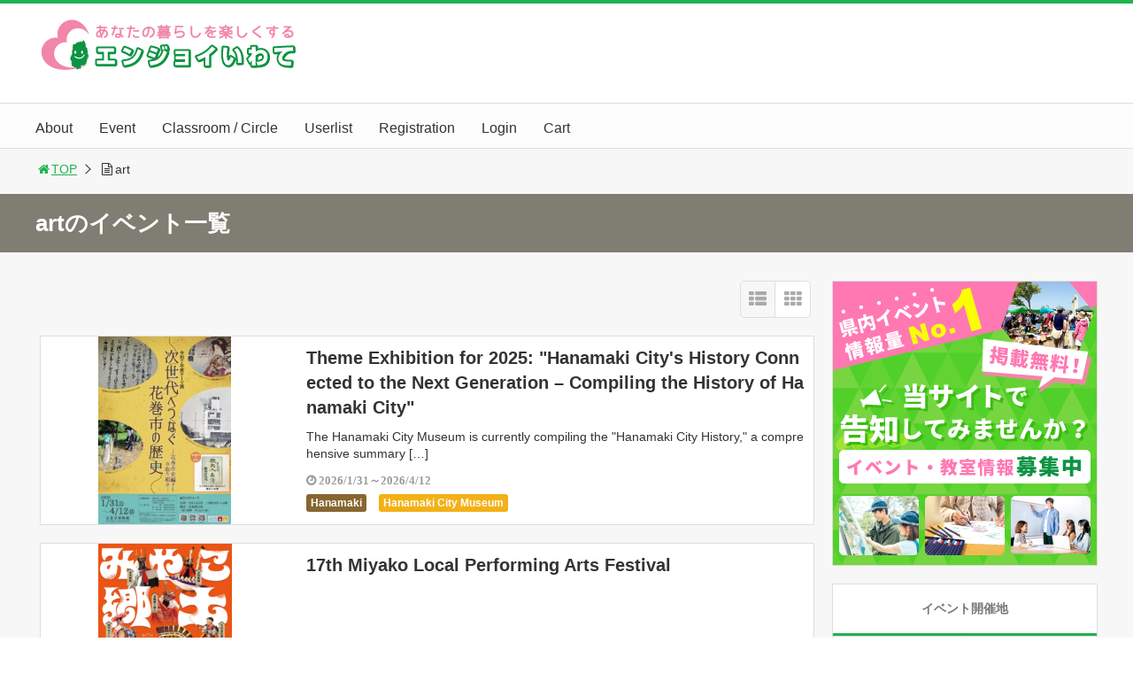

--- FILE ---
content_type: text/html; charset=UTF-8
request_url: https://enjoyiwate.com/?tag=en_art
body_size: 29429
content:
<!DOCTYPE html>
<html lang="en-x-mtfrom-ja">

<head>
<title>artのイベント情報| イベント・活動情報サイト「エンジョイいわて」</title>
	                    
	        <link rel="alternate machine-translated-from" hreflang="ja"
              href=https://enjoyiwate.com/?p=21457">
              	
<meta charset="utf-8">
<meta name="viewport" content="width=device-width,maximum-scale=1,minimum-scale=1,initial-scale=1,user-scalable=yes">
<meta name="format-detection" content="telephone=no">
<!--[if lt IE 9]>
<script src="https://enjoyiwate.com/wp-content/themes/surfing/js/html5shiv.js"></script>
<![endif]-->
<script src="https://enjoyiwate.com/wp-content/themes/surfing/js/jquery-1.11.1.min.js"></script>
<script src="https://enjoyiwate.com/wp-content/themes/surfing/js/slidebars.min.js"></script>
<script src="https://enjoyiwate.com/wp-content/themes/surfing/js/jquery.sticky.min.js"></script>
<script src="https://enjoyiwate.com/wp-content/themes/surfing/js/flatpickr.js"></script>
<script src="https://enjoyiwate.com/wp-content/themes/surfing/js/flatpickr.i18n.ja.js"></script>
<script src="https://enjoyiwate.com/wp-content/themes/surfing/js/original.min.js?ver=1.26.1"></script>
<script src="https://enjoyiwate.com/wp-content/themes/surfing/js/clipboard.min.js"></script>
<script type="text/javascript" src="//jsoon.digitiminimi.com/js/widgetoon.js"></script><script>widgetoon_main();</script>
<script>
$(function () {
    // flatpickr設定
    $('[name=sdate], [name=edate]').flatpickr({
        locale: 'ja',
        minDate: new Date(2018, 9, 1)
    })

    // エリア・テーマ開閉
    $('.search_form_area legend, .search_form_theme legend').on('click', function (e) {
        $(this).next().toggle()
    })

    // 親カテゴリのチェックを子に反映
    $('.search_form fieldset > ul > li > label input').on('change', function () {
        $(this).closest('li').find('ul input').prop('checked', this.checked)
    })

    // 子カテゴリのチェックを親に反映
    $('.search_form fieldset > ul > li > ul input').on('change', function () {
        var $c = $(this).closest('ul').find('input')
        var $p = $(this).closest('.search_form_area > ul > li').find('> label input')
        $p.prop('checked', $c.length === $c.filter(':checked').length)
    })
})
</script>
<link rel="canonical" href="https://enjoyiwate.com/?tag=en_art">
<link rel="icon" href="favicon.ico">
<meta name="keywords" content="art,culture" />
<meta name="description" content="Music, theater, traditional performing arts, art, dance, etc." />
<meta name="robots" content="index" />
<meta property="og:title" content="「art」イベント一覧 | イベント・活動情報サイト「エンジョイいわて」" />
<meta property="og:type" content="article" />
<meta property="og:description" content="Music, theater, traditional performing arts, art, dance, etc." />
<meta property="og:url" content="https://enjoyiwate.com/?tag=en_art" />
<meta property="og:image" content="" />
<meta property="og:locale" content="ja_JP" />
<meta property="og:site_name" content="イベント・活動情報サイト「エンジョイいわて」" />
<link href="https://plus.google.com/" rel="publisher" />
<meta name="twitter:card" content="summary_large_image" />
<meta name="twitter:site" content="enjoyiwate" />
<meta name="twitter:title" content="「art」イベント一覧 | イベント・活動情報サイト「エンジョイいわて」" />
<meta name="twitter:description" content="Music, theater, traditional performing arts, art, dance, etc." />
<meta name="twitter:image" content="" />


<!-- All in One SEO Pack 2.8 by Michael Torbert of Semper Fi Web Design[53,96] -->
<meta name="description"  content="Music, theater, traditional performing arts, art, dance, etc." />
<link rel='next' href='https://enjoyiwate.com/?tag=en_art&#038;paged=2' />

<link rel="canonical" href="https://enjoyiwate.com/?tag=en_art" />
<!-- /all in one seo pack -->
<link rel='dns-prefetch' href='//maxcdn.bootstrapcdn.com' />
<link rel='dns-prefetch' href='//s.w.org' />
<link rel="alternate" type="application/rss+xml" title="イベント・活動情報サイト「エンジョイいわて」 &raquo; art Tag Feed" href="https://enjoyiwate.com/?feed=rss2&#038;tag=en_art" />
		<script type="text/javascript">
			window._wpemojiSettings = {"baseUrl":"https:\/\/s.w.org\/images\/core\/emoji\/11\/72x72\/","ext":".png","svgUrl":"https:\/\/s.w.org\/images\/core\/emoji\/11\/svg\/","svgExt":".svg","source":{"concatemoji":"https:\/\/enjoyiwate.com\/wp-includes\/js\/wp-emoji-release.min.js?ver=4.9.9"}};
			!function(a,b,c){function d(a,b){var c=String.fromCharCode;l.clearRect(0,0,k.width,k.height),l.fillText(c.apply(this,a),0,0);var d=k.toDataURL();l.clearRect(0,0,k.width,k.height),l.fillText(c.apply(this,b),0,0);var e=k.toDataURL();return d===e}function e(a){var b;if(!l||!l.fillText)return!1;switch(l.textBaseline="top",l.font="600 32px Arial",a){case"flag":return!(b=d([55356,56826,55356,56819],[55356,56826,8203,55356,56819]))&&(b=d([55356,57332,56128,56423,56128,56418,56128,56421,56128,56430,56128,56423,56128,56447],[55356,57332,8203,56128,56423,8203,56128,56418,8203,56128,56421,8203,56128,56430,8203,56128,56423,8203,56128,56447]),!b);case"emoji":return b=d([55358,56760,9792,65039],[55358,56760,8203,9792,65039]),!b}return!1}function f(a){var c=b.createElement("script");c.src=a,c.defer=c.type="text/javascript",b.getElementsByTagName("head")[0].appendChild(c)}var g,h,i,j,k=b.createElement("canvas"),l=k.getContext&&k.getContext("2d");for(j=Array("flag","emoji"),c.supports={everything:!0,everythingExceptFlag:!0},i=0;i<j.length;i++)c.supports[j[i]]=e(j[i]),c.supports.everything=c.supports.everything&&c.supports[j[i]],"flag"!==j[i]&&(c.supports.everythingExceptFlag=c.supports.everythingExceptFlag&&c.supports[j[i]]);c.supports.everythingExceptFlag=c.supports.everythingExceptFlag&&!c.supports.flag,c.DOMReady=!1,c.readyCallback=function(){c.DOMReady=!0},c.supports.everything||(h=function(){c.readyCallback()},b.addEventListener?(b.addEventListener("DOMContentLoaded",h,!1),a.addEventListener("load",h,!1)):(a.attachEvent("onload",h),b.attachEvent("onreadystatechange",function(){"complete"===b.readyState&&c.readyCallback()})),g=c.source||{},g.concatemoji?f(g.concatemoji):g.wpemoji&&g.twemoji&&(f(g.twemoji),f(g.wpemoji)))}(window,document,window._wpemojiSettings);
		</script>
		<style type="text/css">
img.wp-smiley,
img.emoji {
	display: inline !important;
	border: none !important;
	box-shadow: none !important;
	height: 1em !important;
	width: 1em !important;
	margin: 0 .07em !important;
	vertical-align: -0.1em !important;
	background: none !important;
	padding: 0 !important;
}
</style>
<link rel='stylesheet' id='font-awesome-css'  href='//maxcdn.bootstrapcdn.com/font-awesome/4.3.0/css/font-awesome.min.css?ver=4.9.9' type='text/css' media='all' />
<link rel='stylesheet' id='dashicons-css'  href='https://enjoyiwate.com/wp-includes/css/dashicons.min.css?ver=4.9.9' type='text/css' media='all' />
<link rel='stylesheet' id='thickbox-css'  href='https://enjoyiwate.com/wp-includes/js/thickbox/thickbox.css?ver=4.9.9' type='text/css' media='all' />
<link rel='stylesheet' id='woocommerce-layout-css'  href='https://enjoyiwate.com/wp-content/plugins/woocommerce/assets/css/woocommerce-layout.css?ver=3.7.1' type='text/css' media='all' />
<link rel='stylesheet' id='woocommerce-smallscreen-css'  href='https://enjoyiwate.com/wp-content/plugins/woocommerce/assets/css/woocommerce-smallscreen.css?ver=3.7.1' type='text/css' media='only screen and (max-width: 768px)' />
<link rel='stylesheet' id='woocommerce-general-css'  href='https://enjoyiwate.com/wp-content/plugins/woocommerce/assets/css/woocommerce.css?ver=3.7.1' type='text/css' media='all' />
<style id='woocommerce-inline-inline-css' type='text/css'>
.woocommerce form .form-row .required { visibility: visible; }
</style>
<link rel='stylesheet' id='my_style-css'  href='https://enjoyiwate.com/wp-content/themes/surfing/woocmace_custom_classes_frisk/css/style.css?ver=4.9.9' type='text/css' media='all' />
<link rel='stylesheet' id='font-awesome-four-css'  href='https://enjoyiwate.com/wp-content/themes/surfing/lib/font-awesome-4-menus/css/font-awesome.min.css?ver=4.5.0' type='text/css' media='all' />
<link rel='stylesheet' id='surfing_toc-screen-css'  href='https://enjoyiwate.com/wp-content/themes/surfing/lib/table-of-contents-plus/screen.min.css?ver=1.26.1' type='text/css' media='all' />
<link rel='stylesheet' id='load-custom-style-css'  href='https://enjoyiwate.com/wp-content/themes/surfing/style.css?ver=4.9.9' type='text/css' media='all' />
<link rel='stylesheet' id='wp-members-css'  href='https://enjoyiwate.com/wp-content/plugins/wp-members/css/generic-no-float.css?ver=3.2.4.2' type='text/css' media='all' />
<script type='text/javascript' src='https://enjoyiwate.com/wp-includes/js/jquery/jquery.js?ver=1.12.4'></script>
<script type='text/javascript' src='https://enjoyiwate.com/wp-includes/js/jquery/jquery-migrate.min.js?ver=1.4.1'></script>
<script type='text/javascript' src='https://enjoyiwate.com/wp-content/themes/surfing/lib/q2w3-fixed-widget/js/q2w3-fixed-widget.min.js?ver=1.26.1'></script>
<link rel='https://api.w.org/' href='https://enjoyiwate.com/index.php?rest_route=/' />
<link rel="EditURI" type="application/rsd+xml" title="RSD" href="https://enjoyiwate.com/xmlrpc.php?rsd" />
<link rel="wlwmanifest" type="application/wlwmanifest+xml" href="https://enjoyiwate.com/wp-includes/wlwmanifest.xml" /> 
<meta name="generator" content="WordPress 4.9.9" />
<meta name="generator" content="WooCommerce 3.7.1" />
<!-- Quantcast Choice. Consent Manager Tag v2.0 (for TCF 2.0) -->
<script type="text/javascript" async=true>
(function() {
  var host = 'www.themoneytizer.com';
  var element = document.createElement('script');
  var firstScript = document.getElementsByTagName('script')[0];
  var url = 'https://cmp.quantcast.com'
    .concat('/choice/', '6Fv0cGNfc_bw8', '/', host, '/choice.js');
  var uspTries = 0;
  var uspTriesLimit = 3;
  element.async = true;
  element.type = 'text/javascript';
  element.src = url;

  firstScript.parentNode.insertBefore(element, firstScript);

  function makeStub() {
    var TCF_LOCATOR_NAME = '__tcfapiLocator';
    var queue = [];
    var win = window;
    var cmpFrame;

    function addFrame() {
      var doc = win.document;
      var otherCMP = !!(win.frames[TCF_LOCATOR_NAME]);

      if (!otherCMP) {
        if (doc.body) {
          var iframe = doc.createElement('iframe');

          iframe.style.cssText = 'display:none';
          iframe.name = TCF_LOCATOR_NAME;
          doc.body.appendChild(iframe);
        } else {
          setTimeout(addFrame, 5);
        }
      }
      return !otherCMP;
    }

    function tcfAPIHandler() {
      var gdprApplies;
      var args = arguments;

      if (!args.length) {
        return queue;
      } else if (args[0] === 'setGdprApplies') {
        if (
          args.length > 3 &&
          args[2] === 2 &&
          typeof args[3] === 'boolean'
        ) {
          gdprApplies = args[3];
          if (typeof args[2] === 'function') {
            args[2]('set', true);
          }
        }
      } else if (args[0] === 'ping') {
        var retr = {
          gdprApplies: gdprApplies,
          cmpLoaded: false,
          cmpStatus: 'stub'
        };

        if (typeof args[2] === 'function') {
          args[2](retr);
        }
      } else {
        if(args[0] === 'init' && typeof args[3] === 'object') {
          args[3] = { ...args[3], tag_version: 'V2' };
        }
        queue.push(args);
      }
    }

    function postMessageEventHandler(event) {
      var msgIsString = typeof event.data === 'string';
      var json = {};

      try {
        if (msgIsString) {
          json = JSON.parse(event.data);
        } else {
          json = event.data;
        }
      } catch (ignore) {}

      var payload = json.__tcfapiCall;

      if (payload) {
        window.__tcfapi(
          payload.command,
          payload.version,
          function(retValue, success) {
            var returnMsg = {
              __tcfapiReturn: {
                returnValue: retValue,
                success: success,
                callId: payload.callId
              }
            };
            if (msgIsString) {
              returnMsg = JSON.stringify(returnMsg);
            }
            if (event && event.source && event.source.postMessage) {
              event.source.postMessage(returnMsg, '*');
            }
          },
          payload.parameter
        );
      }
    }

    while (win) {
      try {
        if (win.frames[TCF_LOCATOR_NAME]) {
          cmpFrame = win;
          break;
        }
      } catch (ignore) {}

      if (win === window.top) {
        break;
      }
      win = win.parent;
    }
    if (!cmpFrame) {
      addFrame();
      win.__tcfapi = tcfAPIHandler;
      win.addEventListener('message', postMessageEventHandler, false);
    }
  };

  makeStub();

  var uspStubFunction = function() {
    var arg = arguments;
    if (typeof window.__uspapi !== uspStubFunction) {
      setTimeout(function() {
        if (typeof window.__uspapi !== 'undefined') {
          window.__uspapi.apply(window.__uspapi, arg);
        }
      }, 500);
    }
  };

  var checkIfUspIsReady = function() {
    uspTries++;
    if (window.__uspapi === uspStubFunction && uspTries < uspTriesLimit) {
      console.warn('USP is not accessible');
    } else {
      clearInterval(uspInterval);
    }
  };

  if (typeof window.__uspapi === 'undefined') {
    window.__uspapi = uspStubFunction;
    var uspInterval = setInterval(checkIfUspIsReady, 6000);
  }
})();
</script>
<!-- End Quantcast Choice. Consent Manager Tag v2.0 (for TCF 2.0) -->
	<noscript><style>.woocommerce-product-gallery{ opacity: 1 !important; }</style></noscript>
	<link rel="alternate" href="https://enjoyiwate.com/?tag=art" hreflang="ja" />
<link rel="alternate" href="https://enjoyiwate.com/?tag=en_art" hreflang="en" />
<link rel="alternate" href="https://enjoyiwate.com/?tag=zh_art" hreflang="zh" />
                <script id="auto-cmp-tmzr"  type="text/javascript" async="true">
                    (function() {
                    var host = 'www.themoneytizer.com';
                    var element = document.createElement('script');
                    var firstScript = document.getElementsByTagName('script')[0];
                    var url = 'https://cmp.quantcast.com'
                        .concat('/choice/', '6Fv0cGNfc_bw8', '/', host, '/choice.js');
                    var uspTries = 0;
                    var uspTriesLimit = 3;
                    element.async = true;
                    element.type = 'text/javascript';
                    element.src = url;

                    firstScript.parentNode.insertBefore(element, firstScript);

                    function makeStub() {
                        var TCF_LOCATOR_NAME = '__tcfapiLocator';
                        var queue = [];
                        var win = window;
                        var cmpFrame;

                        function addFrame() {
                        var doc = win.document;
                        var otherCMP = !!(win.frames[TCF_LOCATOR_NAME]);

                        if (!otherCMP) {
                            if (doc.body) {
                            var iframe = doc.createElement('iframe');

                            iframe.style.cssText = 'display:none';
                            iframe.name = TCF_LOCATOR_NAME;
                            doc.body.appendChild(iframe);
                            } else {
                            setTimeout(addFrame, 5);
                            }
                        }
                        return !otherCMP;
                        }

                        function tcfAPIHandler() {
                        var gdprApplies;
                        var args = arguments;

                        if (!args.length) {
                            return queue;
                        } else if (args[0] === 'setGdprApplies') {
                            if (
                            args.length > 3 &&
                            args[2] === 2 &&
                            typeof args[3] === 'boolean'
                            ) {
                            gdprApplies = args[3];
                            if (typeof args[2] === 'function') {
                                args[2]('set', true);
                            }
                            }
                        } else if (args[0] === 'ping') {
                            var retr = {
                            gdprApplies: gdprApplies,
                            cmpLoaded: false,
                            cmpStatus: 'stub'
                            };

                            if (typeof args[2] === 'function') {
                            args[2](retr);
                            }
                        } else {
                            if(args[0] === 'init' && typeof args[3] === 'object') {
                            args[3] = { ...args[3], tag_version: 'V2' };
                            }
                            queue.push(args);
                        }
                        }

                        function postMessageEventHandler(event) {
                        var msgIsString = typeof event.data === 'string';
                        var json = {};

                        try {
                            if (msgIsString) {
                            json = JSON.parse(event.data);
                            } else {
                            json = event.data;
                            }
                        } catch (ignore) {}

                        var payload = json.__tcfapiCall;

                        if (payload) {
                            window.__tcfapi(
                            payload.command,
                            payload.version,
                            function(retValue, success) {
                                var returnMsg = {
                                __tcfapiReturn: {
                                    returnValue: retValue,
                                    success: success,
                                    callId: payload.callId
                                }
                                };
                                if (msgIsString) {
                                returnMsg = JSON.stringify(returnMsg);
                                }
                                if (event && event.source && event.source.postMessage) {
                                event.source.postMessage(returnMsg, '*');
                                }
                            },
                            payload.parameter
                            );
                        }
                        }

                        while (win) {
                        try {
                            if (win.frames[TCF_LOCATOR_NAME]) {
                            cmpFrame = win;
                            break;
                            }
                        } catch (ignore) {}

                        if (win === window.top) {
                            break;
                        }
                        win = win.parent;
                        }
                        if (!cmpFrame) {
                        addFrame();
                        win.__tcfapi = tcfAPIHandler;
                        win.addEventListener('message', postMessageEventHandler, false);
                        }
                    };

                    makeStub();

                    var uspStubFunction = function() {
                        var arg = arguments;
                        if (typeof window.__uspapi !== uspStubFunction) {
                        setTimeout(function() {
                            if (typeof window.__uspapi !== 'undefined') {
                            window.__uspapi.apply(window.__uspapi, arg);
                            }
                        }, 500);
                        }
                    };

                    var checkIfUspIsReady = function() {
                        uspTries++;
                        if (window.__uspapi === uspStubFunction && uspTries < uspTriesLimit) {
                        console.warn('USP is not accessible');
                        } else {
                        clearInterval(uspInterval);
                        }
                    };

                    if (typeof window.__uspapi === 'undefined') {
                        window.__uspapi = uspStubFunction;
                        var uspInterval = setInterval(checkIfUspIsReady, 6000);
                    }
                    })();
                </script>
            		<style type="text/css" id="wp-custom-css">
			/* サイドバー「開催エリア」の子カテゴリーを非表示 */
.side_widget_categories .children {
  display: none;
}

/* イベント詳細 SNSボタン下のロゴを非表示 */
.articleSocial__logo {
  display: none !important;
}

/* サイドバー人気ランキング */
.side_widget_surfing_post_ranking_widget .tab li.iine {
  width: 100px !important;
}

.side_widget_surfing_post_ranking_widget .tab li.dendou {
  width: 70px !important;
}
.side_widget_custom_html .textwidget.custom-html-widget {
    padding: 0;
}

/* イベントの種類一覧 */
.tagall-list.tagcloud a {
  margin: 0 0 10px;
}

.tagall-list.tagcloud .tags-children {
  margin: 0 0 0 2em;
}

/* pickup */
.pickup-wrapper {
  margin-bottom: 20px;
}

.pickup-wrapper h2 {
  border: solid 1px #DDD;
  border-bottom: 0;
  background: #FFF;
  padding: 20px;
  font-weight: bold;
  font-size: 18px;
  font-size: 1.8rem;
  position: relative;
}

.pickup-wrapper h2 span {
  padding-left: 10px;
  border-left: solid 3px #1fb251;
}

.pickup-wrapper ul {
  border-left: solid 1px #DDD;
  border-top: solid 1px #DDD;
  background: #FFF;
  overflow: hidden;
}

.pickup-wrapper ul li {
  float: left;
  width: 50%;
  border-bottom: solid 1px #DDD;
  background: #FFF;
}

.pickup-wrapper ul li .linkarea {
  padding: 20px;
  overflow: hidden;
  border-right: solid 1px #DDD;
  position: relative;
}

.pickup-wrapper ul li .linkarea:hover {
  background: #f3f3f3;
}

.pickup-wrapper ul li .linkarea a {
  width: 120px;
  height: 90px;
  float: left;
  margin-right: 10px;
}

.pickup-wrapper ul li .linkarea a::after {
  content: "";
  position: absolute;
  top: 0;
  right: 0;
  bottom: 0;
  left: 0;
  z-index: 1;
}

.pickup-wrapper ul li .linkarea div {
  padding-top: 75.7%;
}

.pickup-wrapper ul li p {
  line-height: 1.4;
  height: 91px;
  overflow: hidden;
}

/* 商品 */
#pt_green article h2.woocommerce-loop-product__title {
  padding: 5px 10px;
	font-size: 0.9em;
}

#pt_green article .body a.checkout-button {
  color: #fff;
}

@media screen and (max-width: 768px) {
  
  /* ヘッダーの余白を修正 */
  #header h1.image,
  #header span.image {
    display: flex;
  }
  #header h1.image img,
  #header span.image img {
    max-width: 100% !important;
  }
  
  /* サイドバナーの余白 */
  #media_image-3 {
    text-align: center;
    padding: 20px 20px 15px;
  }

  /* pickup */
  .pickup-wrapper {
    margin: 10px;
  }

  .pickup-wrapper h2 {
    border: solid 1px #DDD;
    border-bottom: 0;
    background: #FFF;
    padding: 10px;
    font-weight: bold;
    font-size: 14px;
    font-size: 1.4rem;
  }

  .pickup-wrapper ul li {
    float: none;
    width: 100%;
  }

  .pickup-wrapper ul li .linkarea {
    padding: 10px;
  }

  .pickup-wrapper ul li .linkarea a {
    width: 30%;
    height: auto;
    display: block;
  }

  .pickup-wrapper ul li p {
    height: auto;
  }
  
}/* max-width: 768px */

@media screen and (max-width: 468px) {

  /* イベントの種類一覧 */
  .tagall-list.tagcloud a {
    width: 100%;
  }

}/* max-width: 468px */

label{
	cursor:pointer;
}		</style>
	<link rel="stylesheet" href="https://enjoyiwate.com/wp-content/themes/surfing/css/reset.min.css">
<link rel="stylesheet" media="print, screen and (min-width:769px)" href="https://enjoyiwate.com/wp-content/themes/surfing/css/style.min.css?ver=1.26.1">
<link rel="stylesheet" media="screen and (max-width:768px)" href="https://enjoyiwate.com/wp-content/themes/surfing/css/style_sp.min.css?ver=1.26.1">
<link rel="stylesheet" href="https://enjoyiwate.com/wp-content/themes/surfing/css/flatpickr.min.css">
<link rel="stylesheet" href="https://enjoyiwate.com/wp-content/themes/surfing/css/search_form.css">
<link rel="stylesheet" href="https://maxcdn.bootstrapcdn.com/font-awesome/4.5.0/css/font-awesome.min.css">
<!-- Global site tag (gtag.js) - Google Analytics -->
<script async src="https://www.googletagmanager.com/gtag/js?id=UA-126548104-2"></script>
<script>
  window.dataLayer = window.dataLayer || [];
  function gtag(){dataLayer.push(arguments);}
  gtag('js', new Date());

  gtag('config', 'UA-126548104-2');
</script>
<style>
@media screen and (max-width:768px) {
	.sb-site-slim {
				padding-top: 54px;
			}
}
@media screen and (min-width:769px) {
        body{
            }
                        article div.body{ font-size: 16px; } article div.body h2 { font-size: 23px; font-size: 2.3rem; } article div.body h3 { font-size: 21px; font-size: 2.1rem; } article div.body h4 { font-size: 21px; font-size: 2.1rem; } article div.body h5 { font-size: 21px; font-size: 2.1rem; } article div.body h6 { font-size: 19px; font-size: 1.9rem; }
                            .sb-site #global_nav.nav_top{display: none;}
    .sb-site #global_nav.nav_bottom{display: none;}
    .sb-site-slim #global_nav.nav_top{display: none;}
    .sb-site-slim #global_nav.nav_bottom{display: none;}
        
    
                                                                    #pt_green .btn_link{background: #;border: solid 2px #;}
    #pt_green .btn_link:hover{background: #fff;color: #;border: solid 2px #;}
                    }

@media screen and (max-width:768px) {
        body{
            }
                        article div.body{ font-size: 14px; } article div.body h2 { font-size: 18px; font-size: 1.8rem; } article div.body h3 { font-size: 16px; font-size: 1.6rem; } article div.body h4 { font-size: 16px; font-size: 1.6rem; } article div.body h5 { font-size: 16px; font-size: 1.6rem; } article div.body h6 { font-size: 16px; font-size: 1.6rem; }
                
    
                                                                    #pt_green article figure.btn_basic a{border:solid 2px #;border-bottom:solid 4px #;background:#;}
    #pt_green article figure.btn_basic a:hover{border:solid 2px #;background:#;color: #FFF;border-bottom-width:4px;text-decoration: none;}
            }
</style>

<script>
//header
var first = true;
$(window).scroll(function(){
	scr = $(this).scrollTop();
		if(scr > 160){
			$("#header_wrapper").stop().animate({"top" : "0px"},"150", 'easeOutQuint').addClass("slim");
		$("#sb-site").addClass("sb-site-slim");
		$("#sb-site").removeClass("sb-site");
	}else{
		$("#header_wrapper").stop().css({"top" : "-" + scr + "px"}).removeClass("slim");
		$("#sb-site").removeClass("sb-site-slim");
		$("#sb-site").addClass("sb-site");
	}
});
</script>
<script>
function prevent_copy() {
	window.alert("内容の無断転載を禁止します。発見した場合は運用サーバーへの連絡、GoogleへDMCA侵害申し立て、損害賠償の請求を行います。");
}
</script>
<script async src="//pagead2.googlesyndication.com/pagead/js/adsbygoogle.js"></script><script>  (adsbygoogle = window.adsbygoogle || []).push({    google_ad_client: "ca-pub-6211009949141188",
    enable_page_level_ads: true  });</script>

<meta name="google-site-verification" content="R7n19FAVqMJYu2IsoygOH-QQOZfoyUNIwM6r35ttlaI" /></head>

<body id="pt_green" class="archive tag tag-en_art tag-921 woocommerce-no-js  pt_green">
  <div id="fb-root"></div>
<script>(function(d, s, id) {
  var js, fjs = d.getElementsByTagName(s)[0];
  if (d.getElementById(id)) return;
  js = d.createElement(s); js.id = id;
  js.src = "//connect.facebook.net/ja_JP/sdk.js#xfbml=1&version=v2.4&appId=";
  fjs.parentNode.insertBefore(js, fjs);
}(document, 'script', 'facebook-jssdk'));</script><div id="sb-site" class="sb-site">
	<div id="header_wrapper">
		<div id="page_top" class="cont_box">
<nav id="global_nav" class="nav_top"><ul id="menu-%e3%82%b0%e3%83%ad%e3%83%bc%e3%83%90%e3%83%ab%e3%83%8a%e3%83%93%e3%82%b2%e3%83%bc%e3%82%b7%e3%83%a7%e3%83%b3%e8%8b%b1%e8%aa%9e" class="ftrList"><li id="menu-item-7300" class="menu-item menu-item-type-post_type menu-item-object-page menu-item-7300 "><a href="https://enjoyiwate.com/?page_id=7268">About</a></li>
<li id="menu-item-7301" class="menu-item menu-item-type-custom menu-item-object-custom menu-item-7301"><a href="https://enjoyiwate.com/?post_type=post&#038;lang=en">Event</a></li>
<li id="menu-item-7302" class="menu-item menu-item-type-custom menu-item-object-custom menu-item-7302"><a href="https://enjoyiwate.com/?post_type=classroom&#038;lang=en">Classroom / Circle</a></li>
<li id="menu-item-7303" class="menu-item menu-item-type-post_type menu-item-object-page menu-item-7303 "><a href="https://enjoyiwate.com/?page_id=7277">Userlist</a></li>
<li id="menu-item-7304" class="menu-item menu-item-type-post_type menu-item-object-page menu-item-7304 "><a href="https://enjoyiwate.com/?page_id=7292">Registration</a></li>
<li id="menu-item-7305" class="menu-item menu-item-type-custom menu-item-object-custom menu-item-7305"><a href="https://enjoyiwate.com/wp-login.php">Login</a></li>
<li id="menu-item-8878" class="menu-item menu-item-type-custom menu-item-object-custom menu-item-8878"><a href="https://enjoyiwate.com/?page_id=6255">Cart</a></li>
</ul></nav>			<header id="header">
												<span class="image"><a href="https://enjoyiwate.com/?lang=en"><img src="https://enjoyiwate.com/wp-content/uploads/2020/11/enjoyiwatelogo.png" alt="イベント・活動情報サイト「エンジョイいわて」"></a></span>
								
				
				<div id="sp_bn">
					<p class="sb-toggle-right"><a href="#header" id="sp_bn_menu" class="fa fa-bars"></a></p>
					<!-- #sp_bn -->
				</div>
				<!-- #header -->
			</header>
<nav id="global_nav" class="nav_middle"><ul id="menu-%e3%82%b0%e3%83%ad%e3%83%bc%e3%83%90%e3%83%ab%e3%83%8a%e3%83%93%e3%82%b2%e3%83%bc%e3%82%b7%e3%83%a7%e3%83%b3%e8%8b%b1%e8%aa%9e-1" class="ftrList"><li class="menu-item menu-item-type-post_type menu-item-object-page menu-item-7300 "><a href="https://enjoyiwate.com/?page_id=7268">About</a></li>
<li class="menu-item menu-item-type-custom menu-item-object-custom menu-item-7301"><a href="https://enjoyiwate.com/?post_type=post&#038;lang=en">Event</a></li>
<li class="menu-item menu-item-type-custom menu-item-object-custom menu-item-7302"><a href="https://enjoyiwate.com/?post_type=classroom&#038;lang=en">Classroom / Circle</a></li>
<li class="menu-item menu-item-type-post_type menu-item-object-page menu-item-7303 "><a href="https://enjoyiwate.com/?page_id=7277">Userlist</a></li>
<li class="menu-item menu-item-type-post_type menu-item-object-page menu-item-7304 "><a href="https://enjoyiwate.com/?page_id=7292">Registration</a></li>
<li class="menu-item menu-item-type-custom menu-item-object-custom menu-item-7305"><a href="https://enjoyiwate.com/wp-login.php">Login</a></li>
<li class="menu-item menu-item-type-custom menu-item-object-custom menu-item-8878"><a href="https://enjoyiwate.com/?page_id=6255">Cart</a></li>
</ul></nav>			<!-- #cont_box -->
		</div>
		<!-- #header_wrapper -->
	</div>


    <div class="archive_header">
      <ol id="path">
        <li><a href="https://enjoyiwate.com/?lang=en"><i class="fa fa-home fa-fw"></i>TOP</a></li>
                <li><i class="fa fa-file-text-o fa-fw"></i>art </li>
              </ol>
            <h1><span>      artのイベント一覧
      </span></h1>
        </div>

  <div class="contents_wrapper" id="col2_left">
    <section class="contents">
      <div class="contents_inner">

                
                
        <div id="cassette_container" class="style_list">
          
          <div class="switch_display">
            <ul>
              <li class="st_list fa fa-th-list"></li>
              <li class="st_tile fa fa-th"></li>
            </ul>
          </div>
          
          <ul id="cassette_list">
                      <li class="cassette">
	<div class="cassette_inner">
					<a href="https://enjoyiwate.com/?p=21459" class="thumbnail"><div style="background: url(https://enjoyiwate.com/wp-content/uploads/2026/01/shishi_poster-212x300.jpg) center center no-repeat; background-size: contain;"></div></a>
						<div class="detail">
				<h2><a href="https://enjoyiwate.com/?p=21459">Theme Exhibition for 2025: &quot;Hanamaki City&#039;s History Connected to the Next Generation &#8211; Compiling the History of Hanamaki City&quot;</a></h2>
				<p>The Hanamaki City Museum is currently compiling the &quot;Hanamaki City History,&quot; a comprehensive summary [&hellip;]</p>
				<div class="desc">
					<span class="date fa fa-clock-o">
						2026/1/31～2026/4/12					</span>

										<!--<span class="date fa fa-clock-o"></span>-->
					
					<div class="cate_wrap">
													<span class="category cate03"><a href="https://enjoyiwate.com/?cat=1118">Hanamaki</a></span>
													<span class="category cate05"><a href="https://enjoyiwate.com/?cat=1154">Hanamaki City Museum</a></span>
											</div>
									</div>
			</div>
		</div>
		<!-- .cassette -->
	</li>
                        <li class="cassette">
	<div class="cassette_inner">
					<a href="https://enjoyiwate.com/?p=21325" class="thumbnail"><div style="background: url(https://enjoyiwate.com/wp-content/uploads/2026/01/miyako_kyodogei_A4-omote-214x300.png) center center no-repeat; background-size: contain;"></div></a>
						<div class="detail">
				<h2><a href="https://enjoyiwate.com/?p=21325">17th Miyako Local Performing Arts Festival</a></h2>
				<p>guest Hiranai Enburi | Hiranai Enburi Group (Hirauchi, Hashikami Town, Aomori Prefecture) Suekaku Deer Dance | [&hellip;]</p>
				<div class="desc">
					<span class="date fa fa-clock-o">
						2026/3/8					</span>

										<!--<span class="date fa fa-clock-o"></span>-->
					
					<div class="cate_wrap">
													<span class="category cate10"><a href="https://enjoyiwate.com/?cat=1262">Miyako City</a></span>
													<span class="category cate10"><a href="https://enjoyiwate.com/?cat=1286">Miyako Citizens&#039; Cultural Center</a></span>
											</div>
									</div>
			</div>
		</div>
		<!-- .cassette -->
	</li>
                        <li class="cassette">
	<div class="cassette_inner">
					<a href="https://enjoyiwate.com/?p=21279" class="thumbnail"><div style="background: url(https://enjoyiwate.com/wp-content/uploads/2026/01/988efd322665c6d2126a9e90d7af7d1e-220x300.jpg) center center no-repeat; background-size: contain;"></div></a>
						<div class="detail">
				<h2><a href="https://enjoyiwate.com/?p=21279">National Theatre Special Project Tono Performance &quot;Telling the Tales of Tono &#8211; The World of Tono Interwoven Through Storytelling, Performing Arts, and Film&quot;</a></h2>
				<p>This year&#039;s Tono Civic Center independent project is a joint project with the National Theater! Based on  [&hellip;]</p>
				<div class="desc">
					<span class="date fa fa-clock-o">
						2026/3/8					</span>

										<!--<span class="date fa fa-clock-o"></span>-->
					
					<div class="cate_wrap">
													<span class="category cate10"><a href="https://enjoyiwate.com/?cat=1346">Tono City</a></span>
													<span class="category cate08"><a href="https://enjoyiwate.com/?cat=1376">Tono Public Service Center</a></span>
											</div>
									</div>
			</div>
		</div>
		<!-- .cassette -->
	</li>
                        <li class="cassette">
	<div class="cassette_inner">
					<a href="https://enjoyiwate.com/?p=20745" class="thumbnail"><div style="background: url(https://enjoyiwate.com/wp-content/uploads/2025/10/b8be3d604af217a9169633db49ca3966-300x225.jpg) center center no-repeat; background-size: contain;"></div></a>
						<div class="detail">
				<h2><a href="https://enjoyiwate.com/?p=20745">Exhibition of modern poetry and calligraphy related to Iwate</a></h2>
				<p>This is the fourth time the event has been held. We are looking for calligraphy works based on modern poetry a [&hellip;]</p>
				<div class="desc">
					<span class="date fa fa-clock-o">
						2026/1/5～2026/3/8					</span>

										<!--<span class="date fa fa-clock-o"></span>-->
					
					<div class="cate_wrap">
													<span class="category cate02"><a href="https://enjoyiwate.com/?cat=944">Morioka City</a></span>
											</div>
									</div>
			</div>
		</div>
		<!-- .cassette -->
	</li>
                        <li class="cassette">
	<div class="cassette_inner">
					<a href="https://enjoyiwate.com/?p=21421" class="thumbnail"><div style="background: url(https://enjoyiwate.com/wp-content/uploads/2026/01/5a1e3692f218917e58000aa8ebd41792-300x203.jpg) center center no-repeat; background-size: contain;"></div></a>
						<div class="detail">
				<h2><a href="https://enjoyiwate.com/?p=21421">Morioka City Art Collection Exhibition &quot;Flowers II&quot;</a></h2>
				<p>We regularly hold exhibitions of art works from Morioka City&#039;s collection in the exhibition corner on the [&hellip;]</p>
				<div class="desc">
					<span class="date fa fa-clock-o">
						2026/2/7～2026/3/22					</span>

										<!--<span class="date fa fa-clock-o"></span>-->
					
					<div class="cate_wrap">
													<span class="category cate02"><a href="https://enjoyiwate.com/?cat=944">Morioka City</a></span>
											</div>
									</div>
			</div>
		</div>
		<!-- .cassette -->
	</li>
                        <li class="cassette">
	<div class="cassette_inner">
					<a href="https://enjoyiwate.com/?p=21230" class="thumbnail"><div style="background: url(https://enjoyiwate.com/wp-content/uploads/2025/12/05f7ff70529f1c2df98843e5f0074f14-300x186.png) center center no-repeat; background-size: contain;"></div></a>
						<div class="detail">
				<h2><a href="https://enjoyiwate.com/?p=21230">Sanriku AIR/AIR Koichiro Tamura &quot;Hamagiku Dance -Dancing with Feelings and Heavy Feelings. Project&quot;</a></h2>
				<p>With the theme &quot;Dancing with Feelings and Heavy Feelings. Project,&quot; the group stayed in Miyako for t [&hellip;]</p>
				<div class="desc">
					<span class="date fa fa-clock-o">
						2026/3/22					</span>

										<!--<span class="date fa fa-clock-o"></span>-->
					
					<div class="cate_wrap">
													<span class="category cate10"><a href="https://enjoyiwate.com/?cat=1262">Miyako City</a></span>
													<span class="category cate10"><a href="https://enjoyiwate.com/?cat=1286">Miyako Citizens&#039; Cultural Center</a></span>
											</div>
									</div>
			</div>
		</div>
		<!-- .cassette -->
	</li>
                        <li class="cassette">
	<div class="cassette_inner">
					<a href="https://enjoyiwate.com/?p=20394" class="thumbnail"><div style="background: url(https://enjoyiwate.com/wp-content/uploads/2025/09/a4fdbd7c026f2a3561ef5acab92f7e50-212x300.jpg) center center no-repeat; background-size: contain;"></div></a>
						<div class="detail">
				<h2><a href="https://enjoyiwate.com/?p=20394">Araebisu Records Regular Concert [Schedule for the second half of 2025]</a></h2>
				<p>A concert where SP records collected by Nomura Kodo will be played on a large gramophone, the Victrola Credenz [&hellip;]</p>
				<div class="desc">
					<span class="date fa fa-clock-o">
						2025/10/19～2026/3/15					</span>

										<!--<span class="date fa fa-clock-o"></span>-->
					
					<div class="cate_wrap">
													<span class="category cate08"><a href="https://enjoyiwate.com/?cat=1736">Shiwa Town</a></span>
													<span class="category cate01"><a href="https://enjoyiwate.com/?cat=1748">Nomura Kodo / Araebisu Memorial Hall</a></span>
											</div>
									</div>
			</div>
		</div>
		<!-- .cassette -->
	</li>
                        <li class="cassette">
	<div class="cassette_inner">
					<a href="https://enjoyiwate.com/?p=21350" class="thumbnail"><div style="background: url(https://enjoyiwate.com/wp-content/uploads/2026/01/b3f4130a72b32df26e4f8aadd66bc898-212x300.png) center center no-repeat; background-size: contain;"></div></a>
						<div class="detail">
				<h2><a href="https://enjoyiwate.com/?p=21350">Ara Ebisu Relay Concert [Now accepting applications for piano performance and viewing]</a></h2>
				<p>Piano concert created by general participants and volunteers from Tokyo University of the Arts We are looking  [&hellip;]</p>
				<div class="desc">
					<span class="date fa fa-clock-o">
						2026/3/14					</span>

										<!--<span class="date fa fa-clock-o"></span>-->
					
					<div class="cate_wrap">
													<span class="category cate08"><a href="https://enjoyiwate.com/?cat=1736">Shiwa Town</a></span>
													<span class="category cate01"><a href="https://enjoyiwate.com/?cat=1748">Nomura Kodo / Araebisu Memorial Hall</a></span>
											</div>
									</div>
			</div>
		</div>
		<!-- .cassette -->
	</li>
                        <li class="cassette">
	<div class="cassette_inner">
					<a href="https://enjoyiwate.com/?p=19346" class="thumbnail"><div style="background: url(https://enjoyiwate.com/wp-content/uploads/2025/06/b97297a65997e031138b09dc81abae7e-212x300.png) center center no-repeat; background-size: contain;"></div></a>
						<div class="detail">
				<h2><a href="https://enjoyiwate.com/?p=19346">30th Anniversary Special Exhibition (3 periods running until March 2026)</a></h2>
				<p>Three special exhibitions have been selected from those held over the 30 years since the museum opened and wil [&hellip;]</p>
				<div class="desc">
					<span class="date fa fa-clock-o">
						2025/6/3～2026/3/1					</span>

										<!--<span class="date fa fa-clock-o"></span>-->
					
					<div class="cate_wrap">
													<span class="category cate08"><a href="https://enjoyiwate.com/?cat=1736">Shiwa Town</a></span>
													<span class="category cate01"><a href="https://enjoyiwate.com/?cat=1748">Nomura Kodo / Araebisu Memorial Hall</a></span>
											</div>
									</div>
			</div>
		</div>
		<!-- .cassette -->
	</li>
                        <li class="cassette">
	<div class="cassette_inner">
					<a href="https://enjoyiwate.com/?p=21234" class="thumbnail"><div style="background: url(https://enjoyiwate.com/wp-content/uploads/2025/12/Hall_PNG_CC2025_chirashi-omote-212x300.png) center center no-repeat; background-size: contain;"></div></a>
						<div class="detail">
				<h2><a href="https://enjoyiwate.com/?p=21234">Concert Caravan 20th Anniversary</a></h2>
				<p>20 years have passed since that summer The Concert Caravan was a project in which Seiji Ozawa and Rostropovich [&hellip;]</p>
				<div class="desc">
					<span class="date fa fa-clock-o">
						2026/2/8					</span>

										<!--<span class="date fa fa-clock-o"></span>-->
					
					<div class="cate_wrap">
													<span class="category cate10"><a href="https://enjoyiwate.com/?cat=1262">Miyako City</a></span>
													<span class="category cate10"><a href="https://enjoyiwate.com/?cat=1286">Miyako Citizens&#039; Cultural Center</a></span>
											</div>
									</div>
			</div>
		</div>
		<!-- .cassette -->
	</li>
                        <li class="cassette">
	<div class="cassette_inner">
					<a href="https://enjoyiwate.com/?p=20794" class="thumbnail"><div style="background: url(https://enjoyiwate.com/wp-content/uploads/2025/10/0d9511b8f233242f671be8fb258b8d0d-212x300.jpg) center center no-repeat; background-size: contain;"></div></a>
						<div class="detail">
				<h2><a href="https://enjoyiwate.com/?p=20794">[Special Exhibition] Demon Masks by Yasuko Oshima, Fabric Painting Exhibition</a></h2>
				<p>Yasuko Oshima, a fabric artist living in Ishinomaki City, Miyagi Prefecture, who was inspired by &quot;The Cry [&hellip;]</p>
				<div class="desc">
					<span class="date fa fa-clock-o">
						2025/11/15～2026/2/8					</span>

										<!--<span class="date fa fa-clock-o"></span>-->
					
					<div class="cate_wrap">
													<span class="category cate02"><a href="https://enjoyiwate.com/?cat=1196">Kitakami</a></span>
													<span class="category cate08"><a href="https://enjoyiwate.com/?cat=1202">Demon House</a></span>
											</div>
									</div>
			</div>
		</div>
		<!-- .cassette -->
	</li>
                        <li class="cassette">
	<div class="cassette_inner">
					<a href="https://enjoyiwate.com/?p=21371" class="thumbnail"><div style="background: url(https://enjoyiwate.com/wp-content/uploads/2026/01/f832ef7147b813b98f5b4bea3a387320-212x300.jpg) center center no-repeat; background-size: contain;"></div></a>
						<div class="detail">
				<h2><a href="https://enjoyiwate.com/?p=21371">Baroque Concert by world-renowned period instrument players &#8211; A splendid and soothing sound [Applications now being accepted]</a></h2>
				<p>An ensemble concert of period instruments will be held by Tomofumi Shimane, Halldor Bjarki Arnarson, and Sawak [&hellip;]</p>
				<div class="desc">
					<span class="date fa fa-clock-o">
						2026/2/7					</span>

										<!--<span class="date fa fa-clock-o"></span>-->
					
					<div class="cate_wrap">
													<span class="category cate08"><a href="https://enjoyiwate.com/?cat=1736">Shiwa Town</a></span>
													<span class="category cate01"><a href="https://enjoyiwate.com/?cat=1748">Nomura Kodo / Araebisu Memorial Hall</a></span>
											</div>
									</div>
			</div>
		</div>
		<!-- .cassette -->
	</li>
                        <li class="cassette">
	<div class="cassette_inner">
					<a href="https://enjoyiwate.com/?p=21380" class="thumbnail"><div style="background: url(https://enjoyiwate.com/wp-content/uploads/2023/12/ceb896932aed3910e4641ef5679bbf52-212x300.jpg) center center no-repeat; background-size: contain;"></div></a>
						<div class="detail">
				<h2><a href="https://enjoyiwate.com/?p=21380">[Friday, February 6th] Everyone&#039;s Salon &quot;Music Café&quot;</a></h2>
				<p>Would you like to enjoy 30 minutes of live music while sipping a drink? At the Music Café, you can enjoy live  [&hellip;]</p>
				<div class="desc">
					<span class="date fa fa-clock-o">
						2026/2/6					</span>

										<!--<span class="date fa fa-clock-o"></span>-->
					
					<div class="cate_wrap">
													<span class="category cate02"><a href="https://enjoyiwate.com/?cat=1196">Kitakami</a></span>
													<span class="category cate09"><a href="https://enjoyiwate.com/?cat=8831">Shopping Center PAL</a></span>
											</div>
									</div>
			</div>
		</div>
		<!-- .cassette -->
	</li>
                        <li class="cassette">
	<div class="cassette_inner">
					<a href="https://enjoyiwate.com/?p=21130" class="thumbnail"><div style="background: url(https://enjoyiwate.com/wp-content/uploads/2025/12/c58fc795e885394be3e338a87388e9a6-300x196.jpg) center center no-repeat; background-size: contain;"></div></a>
						<div class="detail">
				<h2><a href="https://enjoyiwate.com/?p=21130">[DOMA Exhibition] &quot;Yoichi Yanagida Sculpture Exhibition: Shape of Memories&quot;</a></h2>
				<p>January 23, 2026 (Friday) &#8211; February 23, 2026 (Monday/Holiday) 9:00-19:00 (last entry 18:30) * Closed on [&hellip;]</p>
				<div class="desc">
					<span class="date fa fa-clock-o">
						2026/1/23～2026/2/23					</span>

										<!--<span class="date fa fa-clock-o"></span>-->
					
					<div class="cate_wrap">
													<span class="category cate02"><a href="https://enjoyiwate.com/?cat=944">Morioka City</a></span>
											</div>
									</div>
			</div>
		</div>
		<!-- .cassette -->
	</li>
                        <li class="cassette">
	<div class="cassette_inner">
					<a href="https://enjoyiwate.com/?p=21392" class="thumbnail"><div style="background: url(https://enjoyiwate.com/wp-content/uploads/2026/01/received_4138554709737293-212x300.jpeg) center center no-repeat; background-size: contain;"></div></a>
						<div class="detail">
				<h2><a href="https://enjoyiwate.com/?p=21392">If night never comes, I&#039;ll dream.</a></h2>
				<p>Moshocom Theater Company&#039;s 9th and 10th Anniversary Performances &quot;Even if night never comes, I will  [&hellip;]</p>
				<div class="desc">
					<span class="date fa fa-clock-o">
						2026/2/21～2026/2/22					</span>

										<!--<span class="date fa fa-clock-o"></span>-->
					
					<div class="cate_wrap">
													<span class="category cate05"><a href="https://enjoyiwate.com/?cat=1484">Kamaishi City</a></span>
													<span class="category cate06"><a href="https://enjoyiwate.com/?cat=1502">Kamaishi Citizen&#039;s Hall TETTO</a></span>
											</div>
									</div>
			</div>
		</div>
		<!-- .cassette -->
	</li>
                        <li class="cassette">
	<div class="cassette_inner">
					<a href="https://enjoyiwate.com/?p=21269" class="thumbnail"><div style="background: url(https://enjoyiwate.com/wp-content/uploads/2026/01/2d3436ec503943245a6087bafa296561-212x300.jpg) center center no-repeat; background-size: contain;"></div></a>
						<div class="detail">
				<h2><a href="https://enjoyiwate.com/?p=21269">The 51st Citizen&#039;s Stage Tono Monogatari Fantasy &quot;Another Tale: The Old Woman Who Saw Paradise&quot;</a></h2>
				<p>Tono city became known nationwide through Yanagita Kunio&#039;s &quot;Tono Monogatari,&quot; but the city also [&hellip;]</p>
				<div class="desc">
					<span class="date fa fa-clock-o">
						2026/2/21～2026/2/22					</span>

										<!--<span class="date fa fa-clock-o"></span>-->
					
					<div class="cate_wrap">
													<span class="category cate10"><a href="https://enjoyiwate.com/?cat=1346">Tono City</a></span>
													<span class="category cate08"><a href="https://enjoyiwate.com/?cat=1376">Tono Public Service Center</a></span>
											</div>
									</div>
			</div>
		</div>
		<!-- .cassette -->
	</li>
                        <li class="cassette">
	<div class="cassette_inner">
					<a href="https://enjoyiwate.com/?p=21414" class="thumbnail"><div style="background: url(https://enjoyiwate.com/wp-content/uploads/2026/01/b00dcb15ac06ac649660d1d3528e0c7a-212x300.png) center center no-repeat; background-size: contain;"></div></a>
						<div class="detail">
				<h2><a href="https://enjoyiwate.com/?p=21414">[2/21 (Sat)] Flower arrangement class</a></h2>
				<p>The first flower arrangement class of the year! I&#039;m looking forward to seeing what kind of work it will b [&hellip;]</p>
				<div class="desc">
					<span class="date fa fa-clock-o">
						2026/2/21					</span>

										<!--<span class="date fa fa-clock-o"></span>-->
					
					<div class="cate_wrap">
													<span class="category cate02"><a href="https://enjoyiwate.com/?cat=1196">Kitakami</a></span>
													<span class="category cate06"><a href="https://enjoyiwate.com/?cat=1232">Michinoku Folk Village</a></span>
											</div>
									</div>
			</div>
		</div>
		<!-- .cassette -->
	</li>
                        <li class="cassette">
	<div class="cassette_inner">
					<a href="https://enjoyiwate.com/?p=21406" class="thumbnail"><div style="background: url(https://enjoyiwate.com/wp-content/uploads/2025/03/174dfbca5dbd05a52579fa56b58970bb-212x300.jpg) center center no-repeat; background-size: contain;"></div></a>
						<div class="detail">
				<h2><a href="https://enjoyiwate.com/?p=21406">[2/19 (Thu)] Kanako&#039;s Atelier</a></h2>
				<p>Let&#039;s enjoy art casually ♪ Colouring and sketching with pencils, coloured pencils and watercolors, This s [&hellip;]</p>
				<div class="desc">
					<span class="date fa fa-clock-o">
						2026/2/19					</span>

										<!--<span class="date fa fa-clock-o"></span>-->
					
					<div class="cate_wrap">
													<span class="category cate02"><a href="https://enjoyiwate.com/?cat=1196">Kitakami</a></span>
													<span class="category cate09"><a href="https://enjoyiwate.com/?cat=8831">Shopping Center PAL</a></span>
											</div>
									</div>
			</div>
		</div>
		<!-- .cassette -->
	</li>
                        <li class="cassette">
	<div class="cassette_inner">
					<a href="https://enjoyiwate.com/?p=21061" class="thumbnail"><div style="background: url(https://enjoyiwate.com/wp-content/uploads/2025/12/c355c9495db63b25d44de7da06d69d0b-300x157.jpg) center center no-repeat; background-size: contain;"></div></a>
						<div class="detail">
				<h2><a href="https://enjoyiwate.com/?p=21061">Haunted House Related Project: We&#039;re looking for &quot;Mysterious Stories &amp; Original Ghost Illustrations&quot;</a></h2>
				<p>The &quot;Machiya Haunted House,&quot; which began in 2014, has become a regular summer event at Morioka Machi [&hellip;]</p>
				<div class="desc">
					<span class="date fa fa-clock-o">
						2025/12/1～2026/2/15					</span>

										<!--<span class="date fa fa-clock-o"></span>-->
					
					<div class="cate_wrap">
													<span class="category cate02"><a href="https://enjoyiwate.com/?cat=944">Morioka City</a></span>
											</div>
									</div>
			</div>
		</div>
		<!-- .cassette -->
	</li>
                        <li class="cassette">
	<div class="cassette_inner">
					<a href="https://enjoyiwate.com/?p=20751" class="thumbnail"><div style="background: url(https://enjoyiwate.com/wp-content/uploads/2025/10/ede56a203492cf9862f584e302c05df0-212x300.jpg) center center no-repeat; background-size: contain;"></div></a>
						<div class="detail">
				<h2><a href="https://enjoyiwate.com/?p=20751">Miyazawa Kenji Ihatov Museum Special Exhibition &quot;Kaizuken Illustration Exhibition: The World of Miyazawa Kenji&#039;s Fairy Tales&quot;</a></h2>
				<p>There is a panel exhibition of illustrations by painter and illustrator Kaizuken. As a special exhibit, one or [&hellip;]</p>
				<div class="desc">
					<span class="date fa fa-clock-o">
						2025/10/7～2026/2/15					</span>

										<!--<span class="date fa fa-clock-o"></span>-->
					
					<div class="cate_wrap">
													<span class="category cate03"><a href="https://enjoyiwate.com/?cat=1118">Hanamaki</a></span>
											</div>
									</div>
			</div>
		</div>
		<!-- .cassette -->
	</li>
                      
          </ul>
        </div>

                    <div class="wp-pagenavi">
                                              <span class="page-numbers current">1</span>
                                              <a class="page-numbers" href="https://enjoyiwate.com/?tag=en_art&#038;paged=2">2</a>
                                              <a class="page-numbers" href="https://enjoyiwate.com/?tag=en_art&#038;paged=3">3</a>
                                                                                                                                                                                                                                                                                                                                      <span class="page-numbers dots">…</span>
        <a class="page-numbers" href="https://enjoyiwate.com/?tag=en_art&#038;paged=51">51</a>
                          <a class="next page-numbers" href="https://enjoyiwate.com/?tag=en_art&#038;paged=2"><i class="fa fa-angle-right fa-fw"></i></a>
          </div>
                </div>
    <!-- .contents -->
    </section>

		<aside class="side_contents">
			<div class="contents_block side_widget side_widget_media_image" id="media_image-3"><a href="https://enjoyiwate.com/?page_id=2539"><img width="298" height="320" src="https://enjoyiwate.com/wp-content/uploads/2021/08/ejoyiwatebosyu.png" class="image wp-image-9672  attachment-full size-full" alt="" style="max-width: 100%; height: auto;" srcset="https://enjoyiwate.com/wp-content/uploads/2021/08/ejoyiwatebosyu.png 298w, https://enjoyiwate.com/wp-content/uploads/2021/08/ejoyiwatebosyu-279x300.png 279w, https://enjoyiwate.com/wp-content/uploads/2021/08/ejoyiwatebosyu-199x214.png 199w" sizes="(max-width: 298px) 100vw, 298px" /></a></div><div class="contents_block side_widget side_widget_categories" id="categories-2"><h2>イベント開催地</h2>		<ul>
	<li class="cat-item cat-item-1838"><a href="https://enjoyiwate.com/?cat=1838" >Yamada Town</a>
</li>
	<li class="cat-item cat-item-1718"><a href="https://enjoyiwate.com/?cat=1718" >Iwate Town</a>
<ul class='children'>
	<li class="cat-item cat-item-1724"><a href="https://enjoyiwate.com/?cat=1724" >Ishigami-no-Oka Museum</a>
</li>
</ul>
</li>
	<li class="cat-item cat-item-1934"><a href="https://enjoyiwate.com/?cat=1934" >Ichinohe</a>
</li>
	<li class="cat-item cat-item-1400"><a href="https://enjoyiwate.com/?cat=1400" >Ichinoseki</a>
<ul class='children'>
	<li class="cat-item cat-item-1436"><a href="https://enjoyiwate.com/?cat=1436" >Ichinoseki Cultural Center</a>
</li>
	<li class="cat-item cat-item-1430"><a href="https://enjoyiwate.com/?cat=1430" >Honederamura Estate Exchange Center</a>
</li>
</ul>
</li>
	<li class="cat-item cat-item-1448"><a href="https://enjoyiwate.com/?cat=1448" >Rikuzentakata City</a>
<ul class='children'>
	<li class="cat-item cat-item-1460"><a href="https://enjoyiwate.com/?cat=1460" >Dream Arena Takata</a>
</li>
</ul>
</li>
	<li class="cat-item cat-item-1850"><a href="https://enjoyiwate.com/?cat=1850" >Iwaizumi Town</a>
</li>
	<li class="cat-item cat-item-1700"><a href="https://enjoyiwate.com/?cat=1700" >Kuzumaki Town</a>
</li>
	<li class="cat-item cat-item-1832"><a href="https://enjoyiwate.com/?cat=1832" >Otsuchi Town</a>
</li>
	<li class="cat-item cat-item-1904"><a href="https://enjoyiwate.com/?cat=1904" >Kunohe Village</a>
</li>
	<li class="cat-item cat-item-1292"><a href="https://enjoyiwate.com/?cat=1292" >Ofunato</a>
<ul class='children'>
	<li class="cat-item cat-item-1316"><a href="https://enjoyiwate.com/?cat=1316" >Ofunaport</a>
</li>
	<li class="cat-item cat-item-1322"><a href="https://enjoyiwate.com/?cat=1322" >Rias Hall</a>
</li>
</ul>
</li>
	<li class="cat-item cat-item-1484"><a href="https://enjoyiwate.com/?cat=1484" >Kamaishi City</a>
<ul class='children'>
	<li class="cat-item cat-item-1496"><a href="https://enjoyiwate.com/?cat=1496" >Kamaishi Unosumai Reconstruction Stadium</a>
</li>
	<li class="cat-item cat-item-1502"><a href="https://enjoyiwate.com/?cat=1502" >Kamaishi Citizen&#039;s Hall TETTO</a>
</li>
</ul>
</li>
	<li class="cat-item cat-item-1586"><a href="https://enjoyiwate.com/?cat=1586" >Oshu City</a>
<ul class='children'>
	<li class="cat-item cat-item-1622"><a href="https://enjoyiwate.com/?cat=1622" >Oshu City Cultural Center Z Hall</a>
</li>
	<li class="cat-item cat-item-1616"><a href="https://enjoyiwate.com/?cat=1616" >Borizawa Cultural Creation Center</a>
</li>
	<li class="cat-item cat-item-1610"><a href="https://enjoyiwate.com/?cat=1610" >Maesawa Fureai Center</a>
</li>
</ul>
</li>
	<li class="cat-item cat-item-1796"><a href="https://enjoyiwate.com/?cat=1796" >Kanegasaki Town</a>
</li>
	<li class="cat-item cat-item-1880"><a href="https://enjoyiwate.com/?cat=1880" >Karumai Town</a>
</li>
	<li class="cat-item cat-item-4996"><a href="https://enjoyiwate.com/?cat=4996" >online</a>
</li>
	<li class="cat-item cat-item-1328"><a href="https://enjoyiwate.com/?cat=1328" >Kuji City</a>
</li>
	<li class="cat-item cat-item-1916"><a href="https://enjoyiwate.com/?cat=1916" >Hirono Town</a>
</li>
	<li class="cat-item cat-item-1808"><a href="https://enjoyiwate.com/?cat=1808" >Hiraizumi Town</a>
</li>
	<li class="cat-item cat-item-1892"><a href="https://enjoyiwate.com/?cat=1892" >Noda Village</a>
</li>
	<li class="cat-item cat-item-1262"><a href="https://enjoyiwate.com/?cat=1262" >Miyako City</a>
<ul class='children'>
	<li class="cat-item cat-item-1280"><a href="https://enjoyiwate.com/?cat=1280" >Miyako City Gymnasium</a>
</li>
	<li class="cat-item cat-item-1286"><a href="https://enjoyiwate.com/?cat=1286" >Miyako Citizens&#039; Cultural Center</a>
</li>
</ul>
</li>
	<li class="cat-item cat-item-944"><a href="https://enjoyiwate.com/?cat=944" >Morioka City</a>
<ul class='children'>
	<li class="cat-item cat-item-1010"><a href="https://enjoyiwate.com/?cat=1010" >Morioka Theater</a>
</li>
	<li class="cat-item cat-item-1106"><a href="https://enjoyiwate.com/?cat=1106" >Plaza Odette</a>
</li>
	<li class="cat-item cat-item-1094"><a href="https://enjoyiwate.com/?cat=1094" >Morioka Memorial Museum of Predecessors</a>
</li>
	<li class="cat-item cat-item-962"><a href="https://enjoyiwate.com/?cat=962" >Morioka Takugi / Kenji Seishunkan</a>
</li>
	<li class="cat-item cat-item-1004"><a href="https://enjoyiwate.com/?cat=1004" >Morioka City Ruins Learning Center</a>
</li>
	<li class="cat-item cat-item-1082"><a href="https://enjoyiwate.com/?cat=1082" >Fezan</a>
</li>
	<li class="cat-item cat-item-968"><a href="https://enjoyiwate.com/?cat=968" >Cross terrace Morioka</a>
</li>
	<li class="cat-item cat-item-1046"><a href="https://enjoyiwate.com/?cat=1046" >Aina</a>
</li>
	<li class="cat-item cat-item-956"><a href="https://enjoyiwate.com/?cat=956" >Morioka City General Arena</a>
</li>
	<li class="cat-item cat-item-1064"><a href="https://enjoyiwate.com/?cat=1064" >Marios</a>
</li>
	<li class="cat-item cat-item-980"><a href="https://enjoyiwate.com/?cat=980" >Morioka Citizens&#039; Culture Hall</a>
</li>
	<li class="cat-item cat-item-1052"><a href="https://enjoyiwate.com/?cat=1052" >Kawatoku</a>
</li>
	<li class="cat-item cat-item-1058"><a href="https://enjoyiwate.com/?cat=1058" >Iwate Prefecture Public Hall</a>
</li>
	<li class="cat-item cat-item-986"><a href="https://enjoyiwate.com/?cat=986" >Iwate Prefectural Civic Center</a>
</li>
</ul>
</li>
	<li class="cat-item cat-item-1766"><a href="https://enjoyiwate.com/?cat=1766" >Yahaba Town</a>
<ul class='children'>
	<li class="cat-item cat-item-1772"><a href="https://enjoyiwate.com/?cat=1772" >Rural hall</a>
</li>
	<li class="cat-item cat-item-1778"><a href="https://enjoyiwate.com/?cat=1778" >Yahaba Townspeople General Gymnasium</a>
</li>
</ul>
</li>
	<li class="cat-item cat-item-1346"><a href="https://enjoyiwate.com/?cat=1346" >Tono City</a>
<ul class='children'>
	<li class="cat-item cat-item-1376"><a href="https://enjoyiwate.com/?cat=1376" >Tono Public Service Center</a>
</li>
	<li class="cat-item cat-item-1370"><a href="https://enjoyiwate.com/?cat=1370" >Aeria Tono</a>
</li>
	<li class="cat-item cat-item-1382"><a href="https://enjoyiwate.com/?cat=1382" >Miyamori Hall</a>
</li>
</ul>
</li>
	<li class="cat-item cat-item-1508"><a href="https://enjoyiwate.com/?cat=1508" >Ninohe</a>
<ul class='children'>
	<li class="cat-item cat-item-1538"><a href="https://enjoyiwate.com/?cat=1538" >Ninohe City Community Hall</a>
</li>
	<li class="cat-item cat-item-1514"><a href="https://enjoyiwate.com/?cat=1514" >Cassiopeia Messe Nanyato</a>
</li>
</ul>
</li>
	<li class="cat-item cat-item-1868"><a href="https://enjoyiwate.com/?cat=1868" >Tanohata Village</a>
</li>
	<li class="cat-item cat-item-1640"><a href="https://enjoyiwate.com/?cat=1640" >Takizawa City</a>
<ul class='children'>
	<li class="cat-item cat-item-1652"><a href="https://enjoyiwate.com/?cat=1652" >Big roof takizawa</a>
</li>
	<li class="cat-item cat-item-1646"><a href="https://enjoyiwate.com/?cat=1646" >Iwate Industrial Culture Center Apio</a>
</li>
</ul>
</li>
	<li class="cat-item cat-item-1826"><a href="https://enjoyiwate.com/?cat=1826" >Sumita Town</a>
</li>
	<li class="cat-item cat-item-1664"><a href="https://enjoyiwate.com/?cat=1664" >Shizukuishi Town</a>
<ul class='children'>
	<li class="cat-item cat-item-1670"><a href="https://enjoyiwate.com/?cat=1670" >Shizukuishi Sports Park</a>
</li>
</ul>
</li>
	<li class="cat-item cat-item-1874"><a href="https://enjoyiwate.com/?cat=1874" >Fudai Village</a>
</li>
	<li class="cat-item cat-item-1550"><a href="https://enjoyiwate.com/?cat=1550" >Hachimantai City</a>
<ul class='children'>
	<li class="cat-item cat-item-1574"><a href="https://enjoyiwate.com/?cat=1574" >Prefectural Forest</a>
</li>
	<li class="cat-item cat-item-1580"><a href="https://enjoyiwate.com/?cat=1580" >Appi Kogen</a>
</li>
</ul>
</li>
	<li class="cat-item cat-item-1118"><a href="https://enjoyiwate.com/?cat=1118" >Hanamaki</a>
<ul class='children'>
	<li class="cat-item cat-item-1178"><a href="https://enjoyiwate.com/?cat=1178" >Hanamaki Onsen</a>
</li>
	<li class="cat-item cat-item-1160"><a href="https://enjoyiwate.com/?cat=1160" >Hanamaki Nitobe Memorial Hall</a>
</li>
	<li class="cat-item cat-item-1190"><a href="https://enjoyiwate.com/?cat=1190" >Hanamaki Cultural Center</a>
</li>
	<li class="cat-item cat-item-1154"><a href="https://enjoyiwate.com/?cat=1154" >Hanamaki City Museum</a>
</li>
	<li class="cat-item cat-item-1184"><a href="https://enjoyiwate.com/?cat=1184" >Miyazawa Kenji Museum</a>
</li>
	<li class="cat-item cat-item-1166"><a href="https://enjoyiwate.com/?cat=1166" >Kenji Miyazawa Dowa Village</a>
</li>
</ul>
</li>
	<li class="cat-item cat-item-1784"><a href="https://enjoyiwate.com/?cat=1784" >Nishiwaga Town</a>
</li>
	<li class="cat-item cat-item-1736"><a href="https://enjoyiwate.com/?cat=1736" >Shiwa Town</a>
<ul class='children'>
	<li class="cat-item cat-item-1748"><a href="https://enjoyiwate.com/?cat=1748" >Nomura Kodo / Araebisu Memorial Hall</a>
</li>
	<li class="cat-item cat-item-1760"><a href="https://enjoyiwate.com/?cat=1760" >Ogar</a>
</li>
</ul>
</li>
	<li class="cat-item cat-item-1196"><a href="https://enjoyiwate.com/?cat=1196" >Kitakami</a>
<ul class='children'>
	<li class="cat-item cat-item-1214"><a href="https://enjoyiwate.com/?cat=1214" >Odense Plaza Group</a>
</li>
	<li class="cat-item cat-item-1220"><a href="https://enjoyiwate.com/?cat=1220" >Sakura Hall</a>
</li>
	<li class="cat-item cat-item-1238"><a href="https://enjoyiwate.com/?cat=1238" >Shiikanomori Park / Shiika Literature Museum</a>
</li>
	<li class="cat-item cat-item-8831"><a href="https://enjoyiwate.com/?cat=8831" >Shopping Center PAL</a>
</li>
	<li class="cat-item cat-item-1244"><a href="https://enjoyiwate.com/?cat=1244" >Toneyama Mitsuto Memorial Museum</a>
</li>
	<li class="cat-item cat-item-1256"><a href="https://enjoyiwate.com/?cat=1256" >Exhibition resort</a>
</li>
	<li class="cat-item cat-item-1202"><a href="https://enjoyiwate.com/?cat=1202" >Demon House</a>
</li>
	<li class="cat-item cat-item-1250"><a href="https://enjoyiwate.com/?cat=1250" >Agricultural contact park</a>
</li>
	<li class="cat-item cat-item-1208"><a href="https://enjoyiwate.com/?cat=1208" >Kitakami City Museum</a>
</li>
	<li class="cat-item cat-item-1232"><a href="https://enjoyiwate.com/?cat=1232" >Michinoku Folk Village</a>
</li>
</ul>
</li>
		</ul>
</div><div class="contents_block side_widget side_widget_tag_cloud" id="tag_cloud-2"><h2>イベントの種類</h2><div class="tagcloud"><a href="https://enjoyiwate.com/?tag=en_art" class="tag-cloud-link tag-link-921 tag-link-position-1" style="font-size: 22pt;" aria-label="art (1,016 items)">art</a>
<a href="https://enjoyiwate.com/?tag=en_culture" class="tag-cloud-link tag-link-897 tag-link-position-2" style="font-size: 21.382352941176pt;" aria-label="culture (953 items)">culture</a>
<a href="https://enjoyiwate.com/?tag=en_education" class="tag-cloud-link tag-link-903 tag-link-position-3" style="font-size: 17.470588235294pt;" aria-label="education (620 items)">education</a>
<a href="https://enjoyiwate.com/?tag=en_industry" class="tag-cloud-link tag-link-909 tag-link-position-4" style="font-size: 8pt;" aria-label="industry (213 items)">industry</a>
<a href="https://enjoyiwate.com/?tag=en_recruiting" class="tag-cloud-link tag-link-933 tag-link-position-5" style="font-size: 20.352941176471pt;" aria-label="Recruitment (851 items)">Recruitment</a>
<a href="https://enjoyiwate.com/?tag=en_sports" class="tag-cloud-link tag-link-927 tag-link-position-6" style="font-size: 9.4411764705882pt;" aria-label="Sports (249 items)">Sports</a>
<a href="https://enjoyiwate.com/?tag=en_welfare" class="tag-cloud-link tag-link-915 tag-link-position-7" style="font-size: 8.2058823529412pt;" aria-label="welfare (219 items)">welfare</a></div>
</div><div class="contents_block side_widget side_widget_my_widget" id="my_widget-2"><h2>イベント検索</h2>    <div class="side_widget_search_form">
      <form action="/" method="GET" class="search_form">
  <input type="hidden" name="page_id" value="1176">

  <fieldset class="search_form_calendar"><legend>開催日</legend>
<input type="text" name="sdate" placeholder="開始日">～<input type="text" name="edate" placeholder="終了日">
  </fieldset>

  <fieldset class="search_form_area"><legend>開催地</legend>
	  <ul class='search_form_area_list'>
  <li class='search_form_item search_form_area_item'>
    <label><input type="checkbox" name="c[]" value="944">Morioka City</label>
    <ul class='search_form_child search_form_area_child'>
      <li class="search_form_item search_form_area_item_child"><label><input type="checkbox" name="c[]" value="956">Morioka City General Arena</label></li>
      <li class="search_form_item search_form_area_item_child"><label><input type="checkbox" name="c[]" value="962">Morioka Takugi / Kenji Seishunkan</label></li>
      <li class="search_form_item search_form_area_item_child"><label><input type="checkbox" name="c[]" value="968">Cross terrace Morioka</label></li>
      <li class="search_form_item search_form_area_item_child"><label><input type="checkbox" name="c[]" value="980">Morioka Citizens&#039; Culture Hall</label></li>
      <li class="search_form_item search_form_area_item_child"><label><input type="checkbox" name="c[]" value="986">Iwate Prefectural Civic Center</label></li>
      <li class="search_form_item search_form_area_item_child"><label><input type="checkbox" name="c[]" value="1004">Morioka City Ruins Learning Center</label></li>
      <li class="search_form_item search_form_area_item_child"><label><input type="checkbox" name="c[]" value="1010">Morioka Theater</label></li>
      <li class="search_form_item search_form_area_item_child"><label><input type="checkbox" name="c[]" value="1046">Aina</label></li>
      <li class="search_form_item search_form_area_item_child"><label><input type="checkbox" name="c[]" value="1052">Kawatoku</label></li>
      <li class="search_form_item search_form_area_item_child"><label><input type="checkbox" name="c[]" value="1058">Iwate Prefecture Public Hall</label></li>
      <li class="search_form_item search_form_area_item_child"><label><input type="checkbox" name="c[]" value="1064">Marios</label></li>
      <li class="search_form_item search_form_area_item_child"><label><input type="checkbox" name="c[]" value="1082">Fezan</label></li>
      <li class="search_form_item search_form_area_item_child"><label><input type="checkbox" name="c[]" value="1094">Morioka Memorial Museum of Predecessors</label></li>
      <li class="search_form_item search_form_area_item_child"><label><input type="checkbox" name="c[]" value="1106">Plaza Odette</label></li>
    </ul>
  </li>
  <li class='search_form_item search_form_area_item'>
    <label><input type="checkbox" name="c[]" value="1766">Yahaba Town</label>
    <ul class='search_form_child search_form_area_child'>
      <li class="search_form_item search_form_area_item_child"><label><input type="checkbox" name="c[]" value="1772">Rural hall</label></li>
      <li class="search_form_item search_form_area_item_child"><label><input type="checkbox" name="c[]" value="1778">Yahaba Townspeople General Gymnasium</label></li>
    </ul>
  </li>
  <li class='search_form_item search_form_area_item'>
    <label><input type="checkbox" name="c[]" value="1934">Ichinohe</label>  </li>
  <li class='search_form_item search_form_area_item'>
    <label><input type="checkbox" name="c[]" value="1916">Hirono Town</label>  </li>
  <li class='search_form_item search_form_area_item'>
    <label><input type="checkbox" name="c[]" value="1904">Kunohe Village</label>  </li>
  <li class='search_form_item search_form_area_item'>
    <label><input type="checkbox" name="c[]" value="1892">Noda Village</label>  </li>
  <li class='search_form_item search_form_area_item'>
    <label><input type="checkbox" name="c[]" value="1880">Karumai Town</label>  </li>
  <li class='search_form_item search_form_area_item'>
    <label><input type="checkbox" name="c[]" value="1874">Fudai Village</label>  </li>
  <li class='search_form_item search_form_area_item'>
    <label><input type="checkbox" name="c[]" value="1868">Tanohata Village</label>  </li>
  <li class='search_form_item search_form_area_item'>
    <label><input type="checkbox" name="c[]" value="1850">Iwaizumi Town</label>  </li>
  <li class='search_form_item search_form_area_item'>
    <label><input type="checkbox" name="c[]" value="1838">Yamada Town</label>  </li>
  <li class='search_form_item search_form_area_item'>
    <label><input type="checkbox" name="c[]" value="1832">Otsuchi Town</label>  </li>
  <li class='search_form_item search_form_area_item'>
    <label><input type="checkbox" name="c[]" value="1826">Sumita Town</label>  </li>
  <li class='search_form_item search_form_area_item'>
    <label><input type="checkbox" name="c[]" value="1808">Hiraizumi Town</label>  </li>
  <li class='search_form_item search_form_area_item'>
    <label><input type="checkbox" name="c[]" value="1796">Kanegasaki Town</label>  </li>
  <li class='search_form_item search_form_area_item'>
    <label><input type="checkbox" name="c[]" value="1784">Nishiwaga Town</label>  </li>
  <li class='search_form_item search_form_area_item'>
    <label><input type="checkbox" name="c[]" value="1736">Shiwa Town</label>
    <ul class='search_form_child search_form_area_child'>
      <li class="search_form_item search_form_area_item_child"><label><input type="checkbox" name="c[]" value="1748">Nomura Kodo / Araebisu Memorial Hall</label></li>
      <li class="search_form_item search_form_area_item_child"><label><input type="checkbox" name="c[]" value="1760">Ogar</label></li>
    </ul>
  </li>
  <li class='search_form_item search_form_area_item'>
    <label><input type="checkbox" name="c[]" value="1118">Hanamaki</label>
    <ul class='search_form_child search_form_area_child'>
      <li class="search_form_item search_form_area_item_child"><label><input type="checkbox" name="c[]" value="1154">Hanamaki City Museum</label></li>
      <li class="search_form_item search_form_area_item_child"><label><input type="checkbox" name="c[]" value="1160">Hanamaki Nitobe Memorial Hall</label></li>
      <li class="search_form_item search_form_area_item_child"><label><input type="checkbox" name="c[]" value="1166">Kenji Miyazawa Dowa Village</label></li>
      <li class="search_form_item search_form_area_item_child"><label><input type="checkbox" name="c[]" value="1178">Hanamaki Onsen</label></li>
      <li class="search_form_item search_form_area_item_child"><label><input type="checkbox" name="c[]" value="1184">Miyazawa Kenji Museum</label></li>
      <li class="search_form_item search_form_area_item_child"><label><input type="checkbox" name="c[]" value="1190">Hanamaki Cultural Center</label></li>
    </ul>
  </li>
  <li class='search_form_item search_form_area_item'>
    <label><input type="checkbox" name="c[]" value="1448">Rikuzentakata City</label>
    <ul class='search_form_child search_form_area_child'>
      <li class="search_form_item search_form_area_item_child"><label><input type="checkbox" name="c[]" value="1460">Dream Arena Takata</label></li>
    </ul>
  </li>
  <li class='search_form_item search_form_area_item'>
    <label><input type="checkbox" name="c[]" value="1196">Kitakami</label>
    <ul class='search_form_child search_form_area_child'>
      <li class="search_form_item search_form_area_item_child"><label><input type="checkbox" name="c[]" value="1202">Demon House</label></li>
      <li class="search_form_item search_form_area_item_child"><label><input type="checkbox" name="c[]" value="1208">Kitakami City Museum</label></li>
      <li class="search_form_item search_form_area_item_child"><label><input type="checkbox" name="c[]" value="1214">Odense Plaza Group</label></li>
      <li class="search_form_item search_form_area_item_child"><label><input type="checkbox" name="c[]" value="1220">Sakura Hall</label></li>
      <li class="search_form_item search_form_area_item_child"><label><input type="checkbox" name="c[]" value="1232">Michinoku Folk Village</label></li>
      <li class="search_form_item search_form_area_item_child"><label><input type="checkbox" name="c[]" value="1238">Shiikanomori Park / Shiika Literature Museum</label></li>
      <li class="search_form_item search_form_area_item_child"><label><input type="checkbox" name="c[]" value="1244">Toneyama Mitsuto Memorial Museum</label></li>
      <li class="search_form_item search_form_area_item_child"><label><input type="checkbox" name="c[]" value="1250">Agricultural contact park</label></li>
      <li class="search_form_item search_form_area_item_child"><label><input type="checkbox" name="c[]" value="1256">Exhibition resort</label></li>
      <li class="search_form_item search_form_area_item_child"><label><input type="checkbox" name="c[]" value="8831">Shopping Center PAL</label></li>
    </ul>
  </li>
  <li class='search_form_item search_form_area_item'>
    <label><input type="checkbox" name="c[]" value="1262">Miyako City</label>
    <ul class='search_form_child search_form_area_child'>
      <li class="search_form_item search_form_area_item_child"><label><input type="checkbox" name="c[]" value="1280">Miyako City Gymnasium</label></li>
      <li class="search_form_item search_form_area_item_child"><label><input type="checkbox" name="c[]" value="1286">Miyako Citizens&#039; Cultural Center</label></li>
    </ul>
  </li>
  <li class='search_form_item search_form_area_item'>
    <label><input type="checkbox" name="c[]" value="1292">Ofunato</label>
    <ul class='search_form_child search_form_area_child'>
      <li class="search_form_item search_form_area_item_child"><label><input type="checkbox" name="c[]" value="1316">Ofunaport</label></li>
      <li class="search_form_item search_form_area_item_child"><label><input type="checkbox" name="c[]" value="1322">Rias Hall</label></li>
    </ul>
  </li>
  <li class='search_form_item search_form_area_item'>
    <label><input type="checkbox" name="c[]" value="1328">Kuji City</label>  </li>
  <li class='search_form_item search_form_area_item'>
    <label><input type="checkbox" name="c[]" value="1346">Tono City</label>
    <ul class='search_form_child search_form_area_child'>
      <li class="search_form_item search_form_area_item_child"><label><input type="checkbox" name="c[]" value="1370">Aeria Tono</label></li>
      <li class="search_form_item search_form_area_item_child"><label><input type="checkbox" name="c[]" value="1376">Tono Public Service Center</label></li>
      <li class="search_form_item search_form_area_item_child"><label><input type="checkbox" name="c[]" value="1382">Miyamori Hall</label></li>
    </ul>
  </li>
  <li class='search_form_item search_form_area_item'>
    <label><input type="checkbox" name="c[]" value="1400">Ichinoseki</label>
    <ul class='search_form_child search_form_area_child'>
      <li class="search_form_item search_form_area_item_child"><label><input type="checkbox" name="c[]" value="1430">Honederamura Estate Exchange Center</label></li>
      <li class="search_form_item search_form_area_item_child"><label><input type="checkbox" name="c[]" value="1436">Ichinoseki Cultural Center</label></li>
    </ul>
  </li>
  <li class='search_form_item search_form_area_item'>
    <label><input type="checkbox" name="c[]" value="1484">Kamaishi City</label>
    <ul class='search_form_child search_form_area_child'>
      <li class="search_form_item search_form_area_item_child"><label><input type="checkbox" name="c[]" value="1496">Kamaishi Unosumai Reconstruction Stadium</label></li>
      <li class="search_form_item search_form_area_item_child"><label><input type="checkbox" name="c[]" value="1502">Kamaishi Citizen&#039;s Hall TETTO</label></li>
    </ul>
  </li>
  <li class='search_form_item search_form_area_item'>
    <label><input type="checkbox" name="c[]" value="1718">Iwate Town</label>
    <ul class='search_form_child search_form_area_child'>
      <li class="search_form_item search_form_area_item_child"><label><input type="checkbox" name="c[]" value="1724">Ishigami-no-Oka Museum</label></li>
    </ul>
  </li>
  <li class='search_form_item search_form_area_item'>
    <label><input type="checkbox" name="c[]" value="1508">Ninohe</label>
    <ul class='search_form_child search_form_area_child'>
      <li class="search_form_item search_form_area_item_child"><label><input type="checkbox" name="c[]" value="1514">Cassiopeia Messe Nanyato</label></li>
      <li class="search_form_item search_form_area_item_child"><label><input type="checkbox" name="c[]" value="1538">Ninohe City Community Hall</label></li>
    </ul>
  </li>
  <li class='search_form_item search_form_area_item'>
    <label><input type="checkbox" name="c[]" value="1550">Hachimantai City</label>
    <ul class='search_form_child search_form_area_child'>
      <li class="search_form_item search_form_area_item_child"><label><input type="checkbox" name="c[]" value="1574">Prefectural Forest</label></li>
      <li class="search_form_item search_form_area_item_child"><label><input type="checkbox" name="c[]" value="1580">Appi Kogen</label></li>
    </ul>
  </li>
  <li class='search_form_item search_form_area_item'>
    <label><input type="checkbox" name="c[]" value="1586">Oshu City</label>
    <ul class='search_form_child search_form_area_child'>
      <li class="search_form_item search_form_area_item_child"><label><input type="checkbox" name="c[]" value="1610">Maesawa Fureai Center</label></li>
      <li class="search_form_item search_form_area_item_child"><label><input type="checkbox" name="c[]" value="1616">Borizawa Cultural Creation Center</label></li>
      <li class="search_form_item search_form_area_item_child"><label><input type="checkbox" name="c[]" value="1622">Oshu City Cultural Center Z Hall</label></li>
    </ul>
  </li>
  <li class='search_form_item search_form_area_item'>
    <label><input type="checkbox" name="c[]" value="1640">Takizawa City</label>
    <ul class='search_form_child search_form_area_child'>
      <li class="search_form_item search_form_area_item_child"><label><input type="checkbox" name="c[]" value="1646">Iwate Industrial Culture Center Apio</label></li>
      <li class="search_form_item search_form_area_item_child"><label><input type="checkbox" name="c[]" value="1652">Big roof takizawa</label></li>
    </ul>
  </li>
  <li class='search_form_item search_form_area_item'>
    <label><input type="checkbox" name="c[]" value="1664">Shizukuishi Town</label>
    <ul class='search_form_child search_form_area_child'>
      <li class="search_form_item search_form_area_item_child"><label><input type="checkbox" name="c[]" value="1670">Shizukuishi Sports Park</label></li>
    </ul>
  </li>
  <li class='search_form_item search_form_area_item'>
    <label><input type="checkbox" name="c[]" value="1700">Kuzumaki Town</label>  </li>
  <li class='search_form_item search_form_area_item'>
    <label><input type="checkbox" name="c[]" value="4996">online</label>  </li>
</ul>
</fieldset>

<fieldset class="search_form_theme">
<legend>イベントの種類</legend>
<ul class='search_form_theme_list'>
  <li class='search_form_item search_form_theme_item'><label><input type="checkbox" name="t[]" value="897">culture</label></li>
  <li class='search_form_item search_form_theme_item'><label><input type="checkbox" name="t[]" value="903">education</label></li>
  <li class='search_form_item search_form_theme_item'><label><input type="checkbox" name="t[]" value="909">industry</label></li>
  <li class='search_form_item search_form_theme_item'><label><input type="checkbox" name="t[]" value="915">welfare</label></li>
  <li class='search_form_item search_form_theme_item'><label><input type="checkbox" name="t[]" value="921">art</label></li>
  <li class='search_form_item search_form_theme_item'><label><input type="checkbox" name="t[]" value="927">Sports</label></li>
  <li class='search_form_item search_form_theme_item'><label><input type="checkbox" name="t[]" value="933">Recruitment</label></li>
</ul>
  </fieldset>

  <p>
    <input type="submit" value="検索">
    <input type="reset" value="検索条件をリセット">
  </p>
</form>    </div>
  </div><div class="contents_block side_widget side_widget_classroom_search_widget" id="classroom_search_widget-2"><h2>教室・サークル検索</h2>    <div class="side_widget_search_form">
      <form action="/" method="GET" class="search_form">
  <input type="hidden" name="page_id" value="6676">

  <fieldset class="search_form_calendar"><legend>開催日</legend>
    <input type="text" name="sdate" placeholder="開始日">～<input type="text" name="edate" placeholder="終了日">
  </fieldset>

  <fieldset class="search_form_area"><legend>開催地</legend>
	  <ul class='search_form_area_list'>
<li class='search_form_item search_form_area_item'>
<label><input type="checkbox" name="venue[]" value="1951">Morioka City</label>
 <ul class='search_form_child search_form_area_child'> 
<li class="search_form_item search_form_area_item_child"><label><input type="checkbox" name="venue[]" value="2948">Iwate Prefectural Museum</label></li>
<li class="search_form_item search_form_area_item_child"><label><input type="checkbox" name="venue[]" value="2959">Plaza Odette</label></li>
<li class="search_form_item search_form_area_item_child"><label><input type="checkbox" name="venue[]" value="2970">Himekami Hall</label></li>
<li class="search_form_item search_form_area_item_child"><label><input type="checkbox" name="venue[]" value="2981">Morioka Memorial Museum of Predecessors</label></li>
<li class="search_form_item search_form_area_item_child"><label><input type="checkbox" name="venue[]" value="2992">Morioka Castle Ruins Park</label></li>
<li class="search_form_item search_form_area_item_child"><label><input type="checkbox" name="venue[]" value="3003">Fezan</label></li>
<li class="search_form_item search_form_area_item_child"><label><input type="checkbox" name="venue[]" value="3014">Iwate Museum of Art</label></li>
<li class="search_form_item search_form_area_item_child"><label><input type="checkbox" name="venue[]" value="3025">Morioka Handcraft Village</label></li>
<li class="search_form_item search_form_area_item_child"><label><input type="checkbox" name="venue[]" value="3036">Marios</label></li>
<li class="search_form_item search_form_area_item_child"><label><input type="checkbox" name="venue[]" value="3047">Iwate Prefecture Public Hall</label></li>
<li class="search_form_item search_form_area_item_child"><label><input type="checkbox" name="venue[]" value="3058">Kawatoku</label></li>
<li class="search_form_item search_form_area_item_child"><label><input type="checkbox" name="venue[]" value="3069">Aina</label></li>
<li class="search_form_item search_form_area_item_child"><label><input type="checkbox" name="venue[]" value="3080">Iwate Education Center</label></li>
<li class="search_form_item search_form_area_item_child"><label><input type="checkbox" name="venue[]" value="3091">Morioka History and Culture Museum</label></li>
<li class="search_form_item search_form_area_item_child"><label><input type="checkbox" name="venue[]" value="3102">Morioka Letter Museum</label></li>
<li class="search_form_item search_form_area_item_child"><label><input type="checkbox" name="venue[]" value="3113">Hotel Metropolitan Morioka</label></li>
<li class="search_form_item search_form_area_item_child"><label><input type="checkbox" name="venue[]" value="3124">Tsunagi Onsen</label></li>
<li class="search_form_item search_form_area_item_child"><label><input type="checkbox" name="venue[]" value="3135">Morioka Theater</label></li>
<li class="search_form_item search_form_area_item_child"><label><input type="checkbox" name="venue[]" value="3146">Morioka City Ruins Learning Center</label></li>
<li class="search_form_item search_form_area_item_child"><label><input type="checkbox" name="venue[]" value="3157">Hara Kei Memorial Hall</label></li>
<li class="search_form_item search_form_area_item_child"><label><input type="checkbox" name="venue[]" value="3168">Fukazawa Kokonohana Museum</label></li>
<li class="search_form_item search_form_area_item_child"><label><input type="checkbox" name="venue[]" value="3179">Iwate Prefectural Civic Center</label></li>
<li class="search_form_item search_form_area_item_child"><label><input type="checkbox" name="venue[]" value="3190">Morioka Citizens&#039; Culture Hall</label></li>
<li class="search_form_item search_form_area_item_child"><label><input type="checkbox" name="venue[]" value="3201">Chara Hall</label></li>
<li class="search_form_item search_form_area_item_child"><label><input type="checkbox" name="venue[]" value="3212">Cross terrace Morioka</label></li>
<li class="search_form_item search_form_area_item_child"><label><input type="checkbox" name="venue[]" value="3223">Morioka Takugi / Kenji Seishunkan</label></li>
<li class="search_form_item search_form_area_item_child"><label><input type="checkbox" name="venue[]" value="3234">Morioka City General Arena</label></li>
<li class="search_form_item search_form_area_item_child"><label><input type="checkbox" name="venue[]" value="3245">Ishikawa Takuboku Memorial Hall</label></li>
</ul>
</li>
<li class='search_form_item search_form_area_item'>
<label><input type="checkbox" name="venue[]" value="3256">Hanamaki</label>
 <ul class='search_form_child search_form_area_child'> 
<li class="search_form_item search_form_area_item_child"><label><input type="checkbox" name="venue[]" value="3267">Hanamaki Cultural Center</label></li>
<li class="search_form_item search_form_area_item_child"><label><input type="checkbox" name="venue[]" value="3278">Miyazawa Kenji Museum</label></li>
<li class="search_form_item search_form_area_item_child"><label><input type="checkbox" name="venue[]" value="3289">Hanamaki Onsen</label></li>
<li class="search_form_item search_form_area_item_child"><label><input type="checkbox" name="venue[]" value="3300">Kurasawa Doll Kabuki Tradition Hall</label></li>
<li class="search_form_item search_form_area_item_child"><label><input type="checkbox" name="venue[]" value="3311">Kenji Miyazawa Dowa Village</label></li>
<li class="search_form_item search_form_area_item_child"><label><input type="checkbox" name="venue[]" value="3322">Hanamaki Nitobe Memorial Hall</label></li>
<li class="search_form_item search_form_area_item_child"><label><input type="checkbox" name="venue[]" value="3333">Hanamaki City Museum</label></li>
<li class="search_form_item search_form_area_item_child"><label><input type="checkbox" name="venue[]" value="3344">Yorozutetsugoro Memorial Museum</label></li>
<li class="search_form_item search_form_area_item_child"><label><input type="checkbox" name="venue[]" value="3355">Town Station Ishitoriya Sake Brewery Exchange Center</label></li>
<li class="search_form_item search_form_area_item_child"><label><input type="checkbox" name="venue[]" value="3366">Hayachine Shrine</label></li>
<li class="search_form_item search_form_area_item_child"><label><input type="checkbox" name="venue[]" value="3377">Kagura no Yakata</label></li>
<li class="search_form_item search_form_area_item_child"><label><input type="checkbox" name="venue[]" value="3388">Osako Exchange Activation Center</label></li>
</ul>
</li>
<li class='search_form_item search_form_area_item'>
<label><input type="checkbox" name="venue[]" value="3399">Kitakami</label>
 <ul class='search_form_child search_form_area_child'> 
<li class="search_form_item search_form_area_item_child"><label><input type="checkbox" name="venue[]" value="3410">Exhibition resort</label></li>
<li class="search_form_item search_form_area_item_child"><label><input type="checkbox" name="venue[]" value="3421">Agricultural contact park</label></li>
<li class="search_form_item search_form_area_item_child"><label><input type="checkbox" name="venue[]" value="3432">Toneyama Mitsuto Memorial Museum</label></li>
<li class="search_form_item search_form_area_item_child"><label><input type="checkbox" name="venue[]" value="3443">Shiikanomori Park / Shiika Literature Museum</label></li>
<li class="search_form_item search_form_area_item_child"><label><input type="checkbox" name="venue[]" value="3454">Michinoku Folk Village</label></li>
<li class="search_form_item search_form_area_item_child"><label><input type="checkbox" name="venue[]" value="3465">Geto Kogen</label></li>
<li class="search_form_item search_form_area_item_child"><label><input type="checkbox" name="venue[]" value="3476">Sakura Hall</label></li>
<li class="search_form_item search_form_area_item_child"><label><input type="checkbox" name="venue[]" value="3487">Odense Plaza Group</label></li>
<li class="search_form_item search_form_area_item_child"><label><input type="checkbox" name="venue[]" value="3498">Kitakami City Museum</label></li>
<li class="search_form_item search_form_area_item_child"><label><input type="checkbox" name="venue[]" value="3509">Demon House</label></li>
</ul>
</li>
<li class='search_form_item search_form_area_item'>
<label><input type="checkbox" name="venue[]" value="3520">Miyako City</label>
 <ul class='search_form_child search_form_area_child'> 
<li class="search_form_item search_form_area_item_child"><label><input type="checkbox" name="venue[]" value="3531">Miyako City Gymnasium</label></li>
<li class="search_form_item search_form_area_item_child"><label><input type="checkbox" name="venue[]" value="3542">Miyako Citizens&#039; Cultural Center</label></li>
<li class="search_form_item search_form_area_item_child"><label><input type="checkbox" name="venue[]" value="3553">Kitakami Mountain Folk Museum</label></li>
<li class="search_form_item search_form_area_item_child"><label><input type="checkbox" name="venue[]" value="3564">Niisato Training Center</label></li>
</ul>
</li>
<li class='search_form_item search_form_area_item'>
<label><input type="checkbox" name="venue[]" value="3575">Ofunato</label>
 <ul class='search_form_child search_form_area_child'> 
<li class="search_form_item search_form_area_item_child"><label><input type="checkbox" name="venue[]" value="3586">Rias Hall</label></li>
<li class="search_form_item search_form_area_item_child"><label><input type="checkbox" name="venue[]" value="3597">Ofunaport</label></li>
<li class="search_form_item search_form_area_item_child"><label><input type="checkbox" name="venue[]" value="3608">Ofunato fish market</label></li>
<li class="search_form_item search_form_area_item_child"><label><input type="checkbox" name="venue[]" value="3619">Ofunato City Museum</label></li>
<li class="search_form_item search_form_area_item_child"><label><input type="checkbox" name="venue[]" value="3630">Ofunato Civic Gymnasium</label></li>
</ul>
</li>
<li class='search_form_item search_form_area_item'>
<label><input type="checkbox" name="venue[]" value="3641">Kuji City</label>
 <ul class='search_form_child search_form_area_child'> 
<li class="search_form_item search_form_area_item_child"><label><input type="checkbox" name="venue[]" value="3652">Hiraniwa Kogen</label></li>
<li class="search_form_item search_form_area_item_child"><label><input type="checkbox" name="venue[]" value="3663">Amber Hall</label></li>
</ul>
</li>
<li class='search_form_item search_form_area_item'>
<label><input type="checkbox" name="venue[]" value="3674">Tono City</label>
 <ul class='search_form_child search_form_area_child'> 
<li class="search_form_item search_form_area_item_child"><label><input type="checkbox" name="venue[]" value="3685">Tono City Museum</label></li>
<li class="search_form_item search_form_area_item_child"><label><input type="checkbox" name="venue[]" value="3696">Tono Ma no Sato</label></li>
<li class="search_form_item search_form_area_item_child"><label><input type="checkbox" name="venue[]" value="3707">Miyamori Hall</label></li>
<li class="search_form_item search_form_area_item_child"><label><input type="checkbox" name="venue[]" value="3718">Tono Public Service Center</label></li>
<li class="search_form_item search_form_area_item_child"><label><input type="checkbox" name="venue[]" value="3729">Aeria Tono</label></li>
<li class="search_form_item search_form_area_item_child"><label><input type="checkbox" name="venue[]" value="3740">Tono Furusato Village</label></li>
<li class="search_form_item search_form_area_item_child"><label><input type="checkbox" name="venue[]" value="3751">Tono Hayaikemine Furusato School</label></li>
<li class="search_form_item search_form_area_item_child"><label><input type="checkbox" name="venue[]" value="3762">Tono Mirai Creation College</label></li>
</ul>
</li>
<li class='search_form_item search_form_area_item'>
<label><input type="checkbox" name="venue[]" value="3773">Ichinoseki</label>
 <ul class='search_form_child search_form_area_child'> 
<li class="search_form_item search_form_area_item_child"><label><input type="checkbox" name="venue[]" value="3784">Ichinoseki City Museum</label></li>
<li class="search_form_item search_form_area_item_child"><label><input type="checkbox" name="venue[]" value="3795">Ichinoseki Cultural Center</label></li>
<li class="search_form_item search_form_area_item_child"><label><input type="checkbox" name="venue[]" value="3806">Honederamura Estate Exchange Center</label></li>
<li class="search_form_item search_form_area_item_child"><label><input type="checkbox" name="venue[]" value="3817">Reservoir Memorial Green Park</label></li>
<li class="search_form_item search_form_area_item_child"><label><input type="checkbox" name="venue[]" value="3828">Ichinoseki Women&#039;s Center</label></li>
<li class="search_form_item search_form_area_item_child"><label><input type="checkbox" name="venue[]" value="3839">Ichinoseki Working Youth Home</label></li>
<li class="search_form_item search_form_area_item_child"><label><input type="checkbox" name="venue[]" value="3850">Ichinoseki Gymnasium</label></li>
</ul>
</li>
<li class='search_form_item search_form_area_item'>
<label><input type="checkbox" name="venue[]" value="3861">Rikuzentakata City</label>
 <ul class='search_form_child search_form_area_child'> 
<li class="search_form_item search_form_area_item_child"><label><input type="checkbox" name="venue[]" value="3872">Abasse Takata</label></li>
<li class="search_form_item search_form_area_item_child"><label><input type="checkbox" name="venue[]" value="3883">River station yokota</label></li>
<li class="search_form_item search_form_area_item_child"><label><input type="checkbox" name="venue[]" value="3894">Dream Arena Takata</label></li>
<li class="search_form_item search_form_area_item_child"><label><input type="checkbox" name="venue[]" value="3905">Freshly picked land Takada Matsubara</label></li>
<li class="search_form_item search_form_area_item_child"><label><input type="checkbox" name="venue[]" value="3916">Rikuzentakata City Community Hall</label></li>
</ul>
</li>
<li class='search_form_item search_form_area_item'>
<label><input type="checkbox" name="venue[]" value="3927">Kamaishi City</label>
 <ul class='search_form_child search_form_area_child'> 
<li class="search_form_item search_form_area_item_child"><label><input type="checkbox" name="venue[]" value="3938">Kamaishi Citizen&#039;s Hall TETTO</label></li>
<li class="search_form_item search_form_area_item_child"><label><input type="checkbox" name="venue[]" value="3949">Kamaishi Unosumai Reconstruction Stadium</label></li>
<li class="search_form_item search_form_area_item_child"><label><input type="checkbox" name="venue[]" value="3960">Sea Plaza Yu</label></li>
</ul>
</li>
<li class='search_form_item search_form_area_item'>
<label><input type="checkbox" name="venue[]" value="3971">Ninohe</label>
 <ul class='search_form_child search_form_area_child'> 
<li class="search_form_item search_form_area_item_child"><label><input type="checkbox" name="venue[]" value="3982">Civic Center</label></li>
<li class="search_form_item search_form_area_item_child"><label><input type="checkbox" name="venue[]" value="3993">Ninohe City Community Hall</label></li>
<li class="search_form_item search_form_area_item_child"><label><input type="checkbox" name="venue[]" value="4004">Ninohe Park Hotel</label></li>
<li class="search_form_item search_form_area_item_child"><label><input type="checkbox" name="venue[]" value="4015">Mount Origata</label></li>
<li class="search_form_item search_form_area_item_child"><label><input type="checkbox" name="venue[]" value="4026">Ninohe City Joboji Cultural Exchange Center (J Hall)</label></li>
<li class="search_form_item search_form_area_item_child"><label><input type="checkbox" name="venue[]" value="4037">Cassiopeia Messe Nanyato</label></li>
</ul>
</li>
<li class='search_form_item search_form_area_item'>
<label><input type="checkbox" name="venue[]" value="4048">Hachimantai City</label>
 <ul class='search_form_child search_form_area_child'> 
<li class="search_form_item search_form_area_item_child"><label><input type="checkbox" name="venue[]" value="4059">Appi Kogen</label></li>
<li class="search_form_item search_form_area_item_child"><label><input type="checkbox" name="venue[]" value="4070">Prefectural Forest</label></li>
<li class="search_form_item search_form_area_item_child"><label><input type="checkbox" name="venue[]" value="4081">Hachimantai Resort</label></li>
<li class="search_form_item search_form_area_item_child"><label><input type="checkbox" name="venue[]" value="4092">Sakura Park Event Plaza</label></li>
<li class="search_form_item search_form_area_item_child"><label><input type="checkbox" name="venue[]" value="4103">Hachimantai Museum</label></li>
</ul>
</li>
<li class='search_form_item search_form_area_item'>
<label><input type="checkbox" name="venue[]" value="4114">Oshu City</label>
 <ul class='search_form_child search_form_area_child'> 
<li class="search_form_item search_form_area_item_child"><label><input type="checkbox" name="venue[]" value="4125">Mizusawa Park</label></li>
<li class="search_form_item search_form_area_item_child"><label><input type="checkbox" name="venue[]" value="4136">Esashi Physical Education and Culture Center (Sasara Hall)</label></li>
<li class="search_form_item search_form_area_item_child"><label><input type="checkbox" name="venue[]" value="4147">Oshu City Cultural Center Z Hall</label></li>
<li class="search_form_item search_form_area_item_child"><label><input type="checkbox" name="venue[]" value="4158">Borizawa Cultural Creation Center</label></li>
<li class="search_form_item search_form_area_item_child"><label><input type="checkbox" name="venue[]" value="4169">Maesawa Fureai Center</label></li>
<li class="search_form_item search_form_area_item_child"><label><input type="checkbox" name="venue[]" value="4180">Esashi Fujiwara no Sato</label></li>
<li class="search_form_item search_form_area_item_child"><label><input type="checkbox" name="venue[]" value="4191">Isawa Dam</label></li>
<li class="search_form_item search_form_area_item_child"><label><input type="checkbox" name="venue[]" value="4213">Metalcasting Technology Exchange Center</label></li>
</ul>
</li>
<li class='search_form_item search_form_area_item'>
<label><input type="checkbox" name="venue[]" value="4203">Takizawa City</label>
 <ul class='search_form_child search_form_area_child'> 
<li class="search_form_item search_form_area_item_child"><label><input type="checkbox" name="venue[]" value="4224">Takizawa Furusato Exchange Center (Chagu Chagu Hall)</label></li>
<li class="search_form_item search_form_area_item_child"><label><input type="checkbox" name="venue[]" value="4235">Big roof takizawa</label></li>
<li class="search_form_item search_form_area_item_child"><label><input type="checkbox" name="venue[]" value="4246">Iwate Industrial Culture Center Apio</label></li>
</ul>
</li>
<li class='search_form_item search_form_area_item'>
<label><input type="checkbox" name="venue[]" value="4257">Shizukuishi Town</label>
 <ul class='search_form_child search_form_area_child'> 
<li class="search_form_item search_form_area_item_child"><label><input type="checkbox" name="venue[]" value="4268">Shizukuishi Ski Resort</label></li>
<li class="search_form_item search_form_area_item_child"><label><input type="checkbox" name="venue[]" value="4279">Shizukuishi Municipal Central Public Hall (Nogiku Hall)</label></li>
<li class="search_form_item search_form_area_item_child"><label><input type="checkbox" name="venue[]" value="4290">Koiwai Farm</label></li>
<li class="search_form_item search_form_area_item_child"><label><input type="checkbox" name="venue[]" value="4301">Forest wind</label></li>
<li class="search_form_item search_form_area_item_child"><label><input type="checkbox" name="venue[]" value="4312">Shizukuishi Sports Park</label></li>
</ul>
</li>
<li class='search_form_item search_form_area_item'>
<label><input type="checkbox" name="venue[]" value="4323">Iwate Town</label>
 <ul class='search_form_child search_form_area_child'> 
<li class="search_form_item search_form_area_item_child"><label><input type="checkbox" name="venue[]" value="4334">Forest arena</label></li>
<li class="search_form_item search_form_area_item_child"><label><input type="checkbox" name="venue[]" value="4345">Ishigami-no-Oka Museum</label></li>
</ul>
</li>
<li class='search_form_item search_form_area_item'>
<label><input type="checkbox" name="venue[]" value="4356">Ichinohe</label>
 <ul class='search_form_child search_form_area_child'> 
<li class="search_form_item search_form_area_item_child"><label><input type="checkbox" name="venue[]" value="4367">Ichinohe Community Center</label></li>
</ul>
</li>
<li class='search_form_item search_form_area_item'>
<label><input type="checkbox" name="venue[]" value="4378">Shiwa Town</label>
 <ul class='search_form_child search_form_area_child'> 
<li class="search_form_item search_form_area_item_child"><label><input type="checkbox" name="venue[]" value="4389">Ogar</label></li>
<li class="search_form_item search_form_area_item_child"><label><input type="checkbox" name="venue[]" value="4400">Sun Village Shiwa</label></li>
<li class="search_form_item search_form_area_item_child"><label><input type="checkbox" name="venue[]" value="4411">Nomura Kodo / Araebisu Memorial Hall</label></li>
<li class="search_form_item search_form_area_item_child"><label><input type="checkbox" name="venue[]" value="4422">La France Hot Springs Museum</label></li>
</ul>
</li>
<li class='search_form_item search_form_area_item'>
<label><input type="checkbox" name="venue[]" value="4433">Yahaba Town</label>
 <ul class='search_form_child search_form_area_child'> 
<li class="search_form_item search_form_area_item_child"><label><input type="checkbox" name="venue[]" value="4444">Yahaba Townspeople General Gymnasium</label></li>
<li class="search_form_item search_form_area_item_child"><label><input type="checkbox" name="venue[]" value="4455">Rural hall</label></li>
</ul>
</li>
<li class='search_form_item search_form_area_item'>
<label><input type="checkbox" name="venue[]" value="4466">Nishiwaga Town</label>
 <ul class='search_form_child search_form_area_child'> 
<li class="search_form_item search_form_area_item_child"><label><input type="checkbox" name="venue[]" value="4477">Galactic Hall</label></li>
</ul>
</li>
<li class='search_form_item search_form_area_item'>
<label><input type="checkbox" name="venue[]" value="4488">Kanegasaki Town</label>
 <ul class='search_form_child search_form_area_child'> 
<li class="search_form_item search_form_area_item_child"><label><input type="checkbox" name="venue[]" value="4499">Mefure</label></li>
</ul>
</li>
<li class='search_form_item search_form_area_item'>
<label><input type="checkbox" name="venue[]" value="4510">Hiraizumi Town</label>
 <ul class='search_form_child search_form_area_child'> 
<li class="search_form_item search_form_area_item_child"><label><input type="checkbox" name="venue[]" value="4521">Motsuji Temple</label></li>
<li class="search_form_item search_form_area_item_child"><label><input type="checkbox" name="venue[]" value="4532">Chusonji</label></li>
</ul>
</li>
<li class='search_form_item search_form_area_item'>
<label><input type="checkbox" name="venue[]" value="4543">Sumita Town</label></li>
<li class='search_form_item search_form_area_item'>
<label><input type="checkbox" name="venue[]" value="4554">Otsuchi Town</label></li>
<li class='search_form_item search_form_area_item'>
<label><input type="checkbox" name="venue[]" value="4565">Yamada Town</label>
 <ul class='search_form_child search_form_area_child'> 
<li class="search_form_item search_form_area_item_child"><label><input type="checkbox" name="venue[]" value="4576">Yamada Town Central Public Hall</label></li>
</ul>
</li>
<li class='search_form_item search_form_area_item'>
<label><input type="checkbox" name="venue[]" value="4587">Iwaizumi Town</label>
 <ul class='search_form_child search_form_area_child'> 
<li class="search_form_item search_form_area_item_child"><label><input type="checkbox" name="venue[]" value="4598">Hama Station Omoto Aidokan</label></li>
<li class="search_form_item search_form_area_item_child"><label><input type="checkbox" name="venue[]" value="4609">Longquan Cave</label></li>
</ul>
</li>
<li class='search_form_item search_form_area_item'>
<label><input type="checkbox" name="venue[]" value="4620">Tanohata Village</label></li>
<li class='search_form_item search_form_area_item'>
<label><input type="checkbox" name="venue[]" value="4631">Fudai Village</label></li>
<li class='search_form_item search_form_area_item'>
<label><input type="checkbox" name="venue[]" value="4642">Karumai Town</label>
 <ul class='search_form_child search_form_area_child'> 
<li class="search_form_item search_form_area_item_child"><label><input type="checkbox" name="venue[]" value="4653">Yukitanigawa Dam Forest Park Karumai</label></li>
</ul>
</li>
<li class='search_form_item search_form_area_item'>
<label><input type="checkbox" name="venue[]" value="4664">Noda Village</label>
 <ul class='search_form_child search_form_area_child'> 
<li class="search_form_item search_form_area_item_child"><label><input type="checkbox" name="venue[]" value="4675">Zorubi Mountain</label></li>
</ul>
</li>
<li class='search_form_item search_form_area_item'>
<label><input type="checkbox" name="venue[]" value="4686">Kuzumaki Town</label>
 <ul class='search_form_child search_form_area_child'> 
<li class="search_form_item search_form_area_item_child"><label><input type="checkbox" name="venue[]" value="4697">Kuzumaki Plateau Ranch</label></li>
<li class="search_form_item search_form_area_item_child"><label><input type="checkbox" name="venue[]" value="4708">Kuzumaki Town Social Gymnasium</label></li>
</ul>
</li>
<li class='search_form_item search_form_area_item'>
<label><input type="checkbox" name="venue[]" value="4719">Kunohe Village</label>
 <ul class='search_form_child search_form_area_child'> 
<li class="search_form_item search_form_area_item_child"><label><input type="checkbox" name="venue[]" value="4730">Road Station Oritsume Ododekan</label></li>
</ul>
</li>
<li class='search_form_item search_form_area_item'>
<label><input type="checkbox" name="venue[]" value="4741">Hirono Town</label>
 <ul class='search_form_child search_form_area_child'> 
<li class="search_form_item search_form_area_item_child"><label><input type="checkbox" name="venue[]" value="4752">Hirono Townspeople Cultural Center (Cecilia Hall)</label></li>
<li class="search_form_item search_form_area_item_child"><label><input type="checkbox" name="venue[]" value="4763">Ono campus</label></li>
</ul>
</li>
</ul>
  </fieldset>

  <fieldset class="search_form_theme">
  <legend>種類</legend>
  <ul class='search_form_area_list'>
<li class='search_form_item search_form_area_item'>
<label><input type="checkbox" name="type[]" value="1991">Sports</label>
 <ul class='search_form_child search_form_area_child'> 
<li class="search_form_item search_form_area_item_child"><label><input type="checkbox" name="type[]" value="2002">kendo</label></li>
<li class="search_form_item search_form_area_item_child"><label><input type="checkbox" name="type[]" value="2013">swimming</label></li>
<li class="search_form_item search_form_area_item_child"><label><input type="checkbox" name="type[]" value="2024">Valley</label></li>
<li class="search_form_item search_form_area_item_child"><label><input type="checkbox" name="type[]" value="2035">Table tennis</label></li>
<li class="search_form_item search_form_area_item_child"><label><input type="checkbox" name="type[]" value="2046">baseball</label></li>
<li class="search_form_item search_form_area_item_child"><label><input type="checkbox" name="type[]" value="2057">badminton</label></li>
<li class="search_form_item search_form_area_item_child"><label><input type="checkbox" name="type[]" value="2068">Football</label></li>
</ul>
</li>
<li class='search_form_item search_form_area_item'>
<label><input type="checkbox" name="type[]" value="2079">Yoga / fitness</label>
 <ul class='search_form_child search_form_area_child'> 
<li class="search_form_item search_form_area_item_child"><label><input type="checkbox" name="type[]" value="2090">Fitness</label></li>
<li class="search_form_item search_form_area_item_child"><label><input type="checkbox" name="type[]" value="2101">Stretching / gymnastics</label></li>
<li class="search_form_item search_form_area_item_child"><label><input type="checkbox" name="type[]" value="2112">Pilates</label></li>
<li class="search_form_item search_form_area_item_child"><label><input type="checkbox" name="type[]" value="2123">yoga</label></li>
</ul>
</li>
<li class='search_form_item search_form_area_item'>
<label><input type="checkbox" name="type[]" value="2134">Music / dance</label>
 <ul class='search_form_child search_form_area_child'> 
<li class="search_form_item search_form_area_item_child"><label><input type="checkbox" name="type[]" value="2145">ballet</label></li>
<li class="search_form_item search_form_area_item_child"><label><input type="checkbox" name="type[]" value="2156">dance</label></li>
<li class="search_form_item search_form_area_item_child"><label><input type="checkbox" name="type[]" value="2167">Vocal training</label></li>
<li class="search_form_item search_form_area_item_child"><label><input type="checkbox" name="type[]" value="2178">Brass band</label></li>
<li class="search_form_item search_form_area_item_child"><label><input type="checkbox" name="type[]" value="2189">guitar</label></li>
<li class="search_form_item search_form_area_item_child"><label><input type="checkbox" name="type[]" value="2200">Rhythmic</label></li>
<li class="search_form_item search_form_area_item_child"><label><input type="checkbox" name="type[]" value="2211">piano</label></li>
</ul>
</li>
<li class='search_form_item search_form_area_item'>
<label><input type="checkbox" name="type[]" value="2222">Handmade</label>
 <ul class='search_form_child search_form_area_child'> 
<li class="search_form_item search_form_area_item_child"><label><input type="checkbox" name="type[]" value="2233">Woodworking</label></li>
<li class="search_form_item search_form_area_item_child"><label><input type="checkbox" name="type[]" value="2244">Sweets deco</label></li>
<li class="search_form_item search_form_area_item_child"><label><input type="checkbox" name="type[]" value="2255">Making candles</label></li>
<li class="search_form_item search_form_area_item_child"><label><input type="checkbox" name="type[]" value="2266">Glasswork</label></li>
<li class="search_form_item search_form_area_item_child"><label><input type="checkbox" name="type[]" value="2277">Wool felt</label></li>
<li class="search_form_item search_form_area_item_child"><label><input type="checkbox" name="type[]" value="2288">knitting</label></li>
<li class="search_form_item search_form_area_item_child"><label><input type="checkbox" name="type[]" value="2299">Dressmaking (sewing)</label></li>
<li class="search_form_item search_form_area_item_child"><label><input type="checkbox" name="type[]" value="2310">Leather craft (leather work)</label></li>
<li class="search_form_item search_form_area_item_child"><label><input type="checkbox" name="type[]" value="2321">Jewelry and accessories</label></li>
</ul>
</li>
<li class='search_form_item search_form_area_item'>
<label><input type="checkbox" name="type[]" value="2332">Language / education</label>
 <ul class='search_form_child search_form_area_child'> 
<li class="search_form_item search_form_area_item_child"><label><input type="checkbox" name="type[]" value="2343">Manners</label></li>
<li class="search_form_item search_form_area_item_child"><label><input type="checkbox" name="type[]" value="2354">Official document</label></li>
<li class="search_form_item search_form_area_item_child"><label><input type="checkbox" name="type[]" value="2365">Abacus</label></li>
<li class="search_form_item search_form_area_item_child"><label><input type="checkbox" name="type[]" value="2376">Korean</label></li>
<li class="search_form_item search_form_area_item_child"><label><input type="checkbox" name="type[]" value="2387">Chinese</label></li>
<li class="search_form_item search_form_area_item_child"><label><input type="checkbox" name="type[]" value="2398">TOEIC</label></li>
<li class="search_form_item search_form_area_item_child"><label><input type="checkbox" name="type[]" value="2409">English conversation</label></li>
</ul>
</li>
<li class='search_form_item search_form_area_item'>
<label><input type="checkbox" name="type[]" value="2420">Culture / art</label>
 <ul class='search_form_child search_form_area_child'> 
<li class="search_form_item search_form_area_item_child"><label><input type="checkbox" name="type[]" value="2431">flower arrangement</label></li>
<li class="search_form_item search_form_area_item_child"><label><input type="checkbox" name="type[]" value="2442">flower arrangement</label></li>
<li class="search_form_item search_form_area_item_child"><label><input type="checkbox" name="type[]" value="2453">Tea ceremony</label></li>
<li class="search_form_item search_form_area_item_child"><label><input type="checkbox" name="type[]" value="2464">calligraphy</label></li>
<li class="search_form_item search_form_area_item_child"><label><input type="checkbox" name="type[]" value="2475">Kimono dressing</label></li>
<li class="search_form_item search_form_area_item_child"><label><input type="checkbox" name="type[]" value="2486">theater</label></li>
<li class="search_form_item search_form_area_item_child"><label><input type="checkbox" name="type[]" value="2497">Pottery</label></li>
<li class="search_form_item search_form_area_item_child"><label><input type="checkbox" name="type[]" value="2508">Painting</label></li>
</ul>
</li>
<li class='search_form_item search_form_area_item'>
<label><input type="checkbox" name="type[]" value="2519">business</label>
 <ul class='search_form_child search_form_area_child'> 
<li class="search_form_item search_form_area_item_child"><label><input type="checkbox" name="type[]" value="2530">design</label></li>
<li class="search_form_item search_form_area_item_child"><label><input type="checkbox" name="type[]" value="2541">Entrepreneurship</label></li>
<li class="search_form_item search_form_area_item_child"><label><input type="checkbox" name="type[]" value="2552">Job change</label></li>
<li class="search_form_item search_form_area_item_child"><label><input type="checkbox" name="type[]" value="2563">home page</label></li>
<li class="search_form_item search_form_area_item_child"><label><input type="checkbox" name="type[]" value="2574">programming</label></li>
<li class="search_form_item search_form_area_item_child"><label><input type="checkbox" name="type[]" value="2585">marketing</label></li>
<li class="search_form_item search_form_area_item_child"><label><input type="checkbox" name="type[]" value="2596">computer</label></li>
</ul>
</li>
<li class='search_form_item search_form_area_item'>
<label><input type="checkbox" name="type[]" value="2607">Self-enlightenment</label>
 <ul class='search_form_child search_form_area_child'> 
<li class="search_form_item search_form_area_item_child"><label><input type="checkbox" name="type[]" value="2618">Fortune-telling</label></li>
<li class="search_form_item search_form_area_item_child"><label><input type="checkbox" name="type[]" value="2629">Self-enlightenment</label></li>
<li class="search_form_item search_form_area_item_child"><label><input type="checkbox" name="type[]" value="2640">Financial</label></li>
<li class="search_form_item search_form_area_item_child"><label><input type="checkbox" name="type[]" value="2651">Clean up and tidy up</label></li>
<li class="search_form_item search_form_area_item_child"><label><input type="checkbox" name="type[]" value="2662">Notebook</label></li>
<li class="search_form_item search_form_area_item_child"><label><input type="checkbox" name="type[]" value="2684">communication</label></li>
</ul>
</li>
<li class='search_form_item search_form_area_item'>
<label><input type="checkbox" name="type[]" value="2674">Photos and videos</label>
 <ul class='search_form_child search_form_area_child'> 
<li class="search_form_item search_form_area_item_child"><label><input type="checkbox" name="type[]" value="2695">Video editing</label></li>
<li class="search_form_item search_form_area_item_child"><label><input type="checkbox" name="type[]" value="2706">Photo processing</label></li>
<li class="search_form_item search_form_area_item_child"><label><input type="checkbox" name="type[]" value="2717">Photo camera</label></li>
</ul>
</li>
<li class='search_form_item search_form_area_item'>
<label><input type="checkbox" name="type[]" value="2728">cuisine</label>
 <ul class='search_form_child search_form_area_child'> 
<li class="search_form_item search_form_area_item_child"><label><input type="checkbox" name="type[]" value="2739">Food culture</label></li>
<li class="search_form_item search_form_area_item_child"><label><input type="checkbox" name="type[]" value="2750">Wine / liquor</label></li>
<li class="search_form_item search_form_area_item_child"><label><input type="checkbox" name="type[]" value="2761">Bread making</label></li>
<li class="search_form_item search_form_area_item_child"><label><input type="checkbox" name="type[]" value="2772">Making fun</label></li>
<li class="search_form_item search_form_area_item_child"><label><input type="checkbox" name="type[]" value="2783">cuisine</label></li>
</ul>
</li>
<li class='search_form_item search_form_area_item'>
<label><input type="checkbox" name="type[]" value="2794">Beauty health</label>
 <ul class='search_form_child search_form_area_child'> 
<li class="search_form_item search_form_area_item_child"><label><input type="checkbox" name="type[]" value="2805">aroma</label></li>
<li class="search_form_item search_form_area_item_child"><label><input type="checkbox" name="type[]" value="2817">Fashion coordination</label></li>
<li class="search_form_item search_form_area_item_child"><label><input type="checkbox" name="type[]" value="2827">Health law</label></li>
<li class="search_form_item search_form_area_item_child"><label><input type="checkbox" name="type[]" value="2838">Beautiful posture / model walking</label></li>
<li class="search_form_item search_form_area_item_child"><label><input type="checkbox" name="type[]" value="2849">nail</label></li>
<li class="search_form_item search_form_area_item_child"><label><input type="checkbox" name="type[]" value="2860">Hair arrangement</label></li>
<li class="search_form_item search_form_area_item_child"><label><input type="checkbox" name="type[]" value="2871">Self-esthetic</label></li>
<li class="search_form_item search_form_area_item_child"><label><input type="checkbox" name="type[]" value="2882">skin care</label></li>
<li class="search_form_item search_form_area_item_child"><label><input type="checkbox" name="type[]" value="2893">make</label></li>
</ul>
</li>
<li class='search_form_item search_form_area_item'>
<label><input type="checkbox" name="type[]" value="2904">Lifestyle</label>
 <ul class='search_form_child search_form_area_child'> 
<li class="search_form_item search_form_area_item_child"><label><input type="checkbox" name="type[]" value="2915">Pets</label></li>
<li class="search_form_item search_form_area_item_child"><label><input type="checkbox" name="type[]" value="2926">Interior coordination</label></li>
<li class="search_form_item search_form_area_item_child"><label><input type="checkbox" name="type[]" value="2937">Parenting</label></li>
</ul>
</li>
</ul>
  </fieldset>

  <p>
    <input type="submit" value="検索">
    <input type="reset" value="検索条件をリセット">
  </p>
</form>    </div>
  </div><div class="contents_block side_widget side_widget_media_image" id="media_image-4"><a href="https://enjoyiwate.com/?post_type=post&#038;lang=ja"><img width="298" height="160" src="https://enjoyiwate.com/wp-content/uploads/2021/08/evente.png" class="image wp-image-9670  attachment-full size-full" alt="" style="max-width: 100%; height: auto;" /></a></div><div class="contents_block side_widget side_widget_media_image" id="media_image-5"><a href="https://enjoyiwate.com/?post_type=classroom&#038;lang=ja"><img width="298" height="160" src="https://enjoyiwate.com/wp-content/uploads/2021/08/kyousitu.png" class="image wp-image-9671  attachment-full size-full" alt="" style="max-width: 100%; height: auto;" /></a></div><div class="contents_block side_widget side_widget_polylang" id="polylang-2"><ul>
	<li class="lang-item lang-item-712 lang-item-ja lang-item-first"><a lang="ja" hreflang="ja" href="https://enjoyiwate.com/?tag=art"><img src="[data-uri]" title="日本語" alt="日本語" width="16" height="11" style="width: 16px; height: 11px;" /><span style="margin-left:0.3em;">日本語</span></a></li>
	<li class="lang-item lang-item-715 lang-item-en current-lang"><a lang="en-US" hreflang="en-US" href="https://enjoyiwate.com/?tag=en_art"><img src="[data-uri]" title="English" alt="English" width="16" height="11" style="width: 16px; height: 11px;" /><span style="margin-left:0.3em;">English</span></a></li>
	<li class="lang-item lang-item-719 lang-item-zh"><a lang="zh-CN" hreflang="zh-CN" href="https://enjoyiwate.com/?tag=zh_art"><img src="[data-uri]" title="中文 (中国)" alt="中文 (中国)" width="16" height="11" style="width: 16px; height: 11px;" /><span style="margin-left:0.3em;">中文 (中国)</span></a></li>
</ul>
</div>			<!-- .side_contents -->
		</aside>
		<!-- .contents_wrapper -->
  </div>

	<footer id="footer">
		<div id="footer_content">
			<nav class="footer_menu">
				<h2>岩手のイベント・活動情報サイト「エンジョイいわて」</h2>
				<p><img src="" alt=""></p>
				<p>サイトの開発・管理：株式会社ＡＺクリエイト<br />
運営協力：NPO法人芸術工房、NPO法人フォルダ、NPO法人いわてNPO-NETサポート<br />
当事業は、東北復興ビジネスコンテストで大和証券賞、大船渡ビジネスコンテストで奨励賞を受賞。地域コミュニティの強化やまちづくりに貢献します。</p>
			</nav>
			<nav class="footer_menu_2col">
				<h2></h2>
<ul id="menu-%e9%81%8b%e5%96%b6%e8%80%85%e3%83%a1%e3%83%8b%e3%83%a5%e3%83%bc%e8%8b%b1%e8%aa%9e" class="ftrList"><li id="menu-item-7314" class="menu-item menu-item-type-post_type menu-item-object-page menu-item-7314 en_%e6%9c%88%e5%88%a5%e3%82%a4%e3%83%99%e3%83%b3%e3%83%88%e4%b8%80%e8%a6%a7"><a href="https://enjoyiwate.com/?page_id=7312">Monthly event</a></li>
<li id="menu-item-7315" class="menu-item menu-item-type-custom menu-item-object-custom menu-item-7315"><a href="https://enjoyiwate.com/">New event</a></li>
<li id="menu-item-7316" class="menu-item menu-item-type-custom menu-item-object-custom menu-item-7316"><a href="https://enjoyiwate.com/?post_type=classroom&#038;lang=en">Classroom / Circle</a></li>
<li id="menu-item-7317" class="menu-item menu-item-type-post_type menu-item-object-page menu-item-7317 en_%e7%99%bb%e9%8c%b2%e3%83%a6%e3%83%bc%e3%82%b6%e3%83%bc%e3%81%ae%e5%88%86%e9%87%8e%e4%b8%80%e8%a6%a7"><a href="https://enjoyiwate.com/?page_id=7277">List of organizers</a></li>
<li id="menu-item-7318" class="menu-item menu-item-type-custom menu-item-object-custom menu-item-7318"><a href="https://twitter.com/enjoyiwate">Twitter</a></li>
<li id="menu-item-7319" class="menu-item menu-item-type-custom menu-item-object-custom menu-item-7319"><a href="https://www.facebook.com/enjoyiwate/">Facebook</a></li>
<li id="menu-item-9683" class="menu-item menu-item-type-custom menu-item-object-custom menu-item-9683"><a href="https://www.instagram.com/enjoyiwate/">Instagram</a></li>
</ul><ul id="menu-%e3%82%a4%e3%83%99%e3%83%b3%e3%83%88%e6%83%85%e5%a0%b1%e3%83%a1%e3%83%8b%e3%83%a5%e3%83%bc%e8%8b%b1%e8%aa%9e" class="ftrList"><li id="menu-item-8879" class="menu-item menu-item-type-custom menu-item-object-custom menu-item-8879"><a href="https://enjoyiwate.com/?page_id=7268">Introduction of Enjoy Iwate</a></li>
<li id="menu-item-8880" class="menu-item menu-item-type-custom menu-item-object-custom menu-item-8880"><a href="https://enjoyiwate.com/?page_id=8081">About online sales</a></li>
<li id="menu-item-7326" class="menu-item menu-item-type-post_type menu-item-object-page menu-item-7326 "><a href="https://enjoyiwate.com/?page_id=7270">Privacypolicy</a></li>
<li id="menu-item-7327" class="menu-item menu-item-type-post_type menu-item-object-page menu-item-7327 en_%e3%82%a8%e3%83%b3%e3%82%b8%e3%83%a7%e3%82%a4%e3%81%84%e3%82%8f%e3%81%a6%e3%80%80%e6%8e%b2%e8%bc%89%e6%83%85%e5%a0%b1%e3%81%ae%e8%aa%a4%e3%82%8a%e3%81%ab%e3%81%a4%e3%81%84%e3%81%a6%e3%81%ae%e3%81%9"><a href="https://enjoyiwate.com/?page_id=7286">Contact about incorrect information</a></li>
<li id="menu-item-7328" class="menu-item menu-item-type-custom menu-item-object-custom menu-item-7328"><a href="https://enjoyiwate.com/wp-login.php">Login</a></li>
<li id="menu-item-7329" class="menu-item menu-item-type-post_type menu-item-object-page menu-item-7329 "><a href="https://enjoyiwate.com/?page_id=7272">Registration</a></li>
</ul>			</nav>
			<!-- #footer_wrapper -->
		</div>

		<div id="copyright">
			<p>Copyright© Enjoy Iwate All rights reserved.</p>
			<!-- #copyright -->
		</div>
	</footer>

	<div id="fix_area">
				<div id="pagetop"><span><a href="#page_top" id="go_to_top" class="fa fa-arrow-up"></a></span></div>
				<div id="footer_fix">
																		<!-- #footer_fix -->
		</div>
	<!-- #fix_area -->
	</div>
</div>

<!--sp用nav-->
<nav id="global_nav_sp" class="sb-slidebar sb-right">
	<ul class="ftrList fixed">
		<li class="menu-item">
			<div class="side_widget_search" id="search"><form role="search" method="get" id="searchform" action="https://enjoyiwate.com/?lang=en">
				<div>
					<input type="text" value="" name="s" id="s" placeholder="検索">
					<button type="submit" id="searchsubmit"></button>
				</div>
			</form></div>
		</li>
		<li class="menu-item"><a href="https://enjoyiwate.com/?page_id=7"><i class="fa-file-text-o fa"></i> 新着イベント</a></li>
		<li class="menu-item"><a href="https://enjoyiwate.com/?page_id=8"><i class="fa-trophy fa"></i> 人気ランキング</a></li>
						<li class="menu-item categories"><p><i class="fa-flag fa"></i> カテゴリー<i class="fa-chevron-down fa toggle_menu"></i></p>
			<ul class="ftrList">
					<li class="cat-item cat-item-1838"><a href="https://enjoyiwate.com/?cat=1838" >Yamada Town</a>
</li>
	<li class="cat-item cat-item-1718"><a href="https://enjoyiwate.com/?cat=1718" >Iwate Town</a>
<ul class='children'>
	<li class="cat-item cat-item-1724"><a href="https://enjoyiwate.com/?cat=1724" >Ishigami-no-Oka Museum</a>
</li>
</ul>
</li>
	<li class="cat-item cat-item-1934"><a href="https://enjoyiwate.com/?cat=1934" >Ichinohe</a>
</li>
	<li class="cat-item cat-item-1400"><a href="https://enjoyiwate.com/?cat=1400" >Ichinoseki</a>
<ul class='children'>
	<li class="cat-item cat-item-1436"><a href="https://enjoyiwate.com/?cat=1436" >Ichinoseki Cultural Center</a>
</li>
	<li class="cat-item cat-item-1430"><a href="https://enjoyiwate.com/?cat=1430" >Honederamura Estate Exchange Center</a>
</li>
</ul>
</li>
	<li class="cat-item cat-item-1448"><a href="https://enjoyiwate.com/?cat=1448" >Rikuzentakata City</a>
<ul class='children'>
	<li class="cat-item cat-item-1460"><a href="https://enjoyiwate.com/?cat=1460" >Dream Arena Takata</a>
</li>
</ul>
</li>
	<li class="cat-item cat-item-1850"><a href="https://enjoyiwate.com/?cat=1850" >Iwaizumi Town</a>
</li>
	<li class="cat-item cat-item-1700"><a href="https://enjoyiwate.com/?cat=1700" >Kuzumaki Town</a>
</li>
	<li class="cat-item cat-item-1832"><a href="https://enjoyiwate.com/?cat=1832" >Otsuchi Town</a>
</li>
	<li class="cat-item cat-item-1904"><a href="https://enjoyiwate.com/?cat=1904" >Kunohe Village</a>
</li>
	<li class="cat-item cat-item-1292"><a href="https://enjoyiwate.com/?cat=1292" >Ofunato</a>
<ul class='children'>
	<li class="cat-item cat-item-1316"><a href="https://enjoyiwate.com/?cat=1316" >Ofunaport</a>
</li>
	<li class="cat-item cat-item-1322"><a href="https://enjoyiwate.com/?cat=1322" >Rias Hall</a>
</li>
</ul>
</li>
	<li class="cat-item cat-item-1484"><a href="https://enjoyiwate.com/?cat=1484" >Kamaishi City</a>
<ul class='children'>
	<li class="cat-item cat-item-1496"><a href="https://enjoyiwate.com/?cat=1496" >Kamaishi Unosumai Reconstruction Stadium</a>
</li>
	<li class="cat-item cat-item-1502"><a href="https://enjoyiwate.com/?cat=1502" >Kamaishi Citizen&#039;s Hall TETTO</a>
</li>
</ul>
</li>
	<li class="cat-item cat-item-1586"><a href="https://enjoyiwate.com/?cat=1586" >Oshu City</a>
<ul class='children'>
	<li class="cat-item cat-item-1622"><a href="https://enjoyiwate.com/?cat=1622" >Oshu City Cultural Center Z Hall</a>
</li>
	<li class="cat-item cat-item-1616"><a href="https://enjoyiwate.com/?cat=1616" >Borizawa Cultural Creation Center</a>
</li>
	<li class="cat-item cat-item-1610"><a href="https://enjoyiwate.com/?cat=1610" >Maesawa Fureai Center</a>
</li>
</ul>
</li>
	<li class="cat-item cat-item-1796"><a href="https://enjoyiwate.com/?cat=1796" >Kanegasaki Town</a>
</li>
	<li class="cat-item cat-item-1880"><a href="https://enjoyiwate.com/?cat=1880" >Karumai Town</a>
</li>
	<li class="cat-item cat-item-4996"><a href="https://enjoyiwate.com/?cat=4996" >online</a>
</li>
	<li class="cat-item cat-item-1328"><a href="https://enjoyiwate.com/?cat=1328" >Kuji City</a>
</li>
	<li class="cat-item cat-item-1916"><a href="https://enjoyiwate.com/?cat=1916" >Hirono Town</a>
</li>
	<li class="cat-item cat-item-1808"><a href="https://enjoyiwate.com/?cat=1808" >Hiraizumi Town</a>
</li>
	<li class="cat-item cat-item-1892"><a href="https://enjoyiwate.com/?cat=1892" >Noda Village</a>
</li>
	<li class="cat-item cat-item-1262"><a href="https://enjoyiwate.com/?cat=1262" >Miyako City</a>
<ul class='children'>
	<li class="cat-item cat-item-1280"><a href="https://enjoyiwate.com/?cat=1280" >Miyako City Gymnasium</a>
</li>
	<li class="cat-item cat-item-1286"><a href="https://enjoyiwate.com/?cat=1286" >Miyako Citizens&#039; Cultural Center</a>
</li>
</ul>
</li>
	<li class="cat-item cat-item-944"><a href="https://enjoyiwate.com/?cat=944" >Morioka City</a>
<ul class='children'>
	<li class="cat-item cat-item-1010"><a href="https://enjoyiwate.com/?cat=1010" >Morioka Theater</a>
</li>
	<li class="cat-item cat-item-1106"><a href="https://enjoyiwate.com/?cat=1106" >Plaza Odette</a>
</li>
	<li class="cat-item cat-item-1094"><a href="https://enjoyiwate.com/?cat=1094" >Morioka Memorial Museum of Predecessors</a>
</li>
	<li class="cat-item cat-item-962"><a href="https://enjoyiwate.com/?cat=962" >Morioka Takugi / Kenji Seishunkan</a>
</li>
	<li class="cat-item cat-item-1004"><a href="https://enjoyiwate.com/?cat=1004" >Morioka City Ruins Learning Center</a>
</li>
	<li class="cat-item cat-item-1082"><a href="https://enjoyiwate.com/?cat=1082" >Fezan</a>
</li>
	<li class="cat-item cat-item-968"><a href="https://enjoyiwate.com/?cat=968" >Cross terrace Morioka</a>
</li>
	<li class="cat-item cat-item-1046"><a href="https://enjoyiwate.com/?cat=1046" >Aina</a>
</li>
	<li class="cat-item cat-item-956"><a href="https://enjoyiwate.com/?cat=956" >Morioka City General Arena</a>
</li>
	<li class="cat-item cat-item-1064"><a href="https://enjoyiwate.com/?cat=1064" >Marios</a>
</li>
	<li class="cat-item cat-item-980"><a href="https://enjoyiwate.com/?cat=980" >Morioka Citizens&#039; Culture Hall</a>
</li>
	<li class="cat-item cat-item-1052"><a href="https://enjoyiwate.com/?cat=1052" >Kawatoku</a>
</li>
	<li class="cat-item cat-item-1058"><a href="https://enjoyiwate.com/?cat=1058" >Iwate Prefecture Public Hall</a>
</li>
	<li class="cat-item cat-item-986"><a href="https://enjoyiwate.com/?cat=986" >Iwate Prefectural Civic Center</a>
</li>
</ul>
</li>
	<li class="cat-item cat-item-1766"><a href="https://enjoyiwate.com/?cat=1766" >Yahaba Town</a>
<ul class='children'>
	<li class="cat-item cat-item-1772"><a href="https://enjoyiwate.com/?cat=1772" >Rural hall</a>
</li>
	<li class="cat-item cat-item-1778"><a href="https://enjoyiwate.com/?cat=1778" >Yahaba Townspeople General Gymnasium</a>
</li>
</ul>
</li>
	<li class="cat-item cat-item-1346"><a href="https://enjoyiwate.com/?cat=1346" >Tono City</a>
<ul class='children'>
	<li class="cat-item cat-item-1376"><a href="https://enjoyiwate.com/?cat=1376" >Tono Public Service Center</a>
</li>
	<li class="cat-item cat-item-1370"><a href="https://enjoyiwate.com/?cat=1370" >Aeria Tono</a>
</li>
	<li class="cat-item cat-item-1382"><a href="https://enjoyiwate.com/?cat=1382" >Miyamori Hall</a>
</li>
</ul>
</li>
	<li class="cat-item cat-item-1508"><a href="https://enjoyiwate.com/?cat=1508" >Ninohe</a>
<ul class='children'>
	<li class="cat-item cat-item-1538"><a href="https://enjoyiwate.com/?cat=1538" >Ninohe City Community Hall</a>
</li>
	<li class="cat-item cat-item-1514"><a href="https://enjoyiwate.com/?cat=1514" >Cassiopeia Messe Nanyato</a>
</li>
</ul>
</li>
	<li class="cat-item cat-item-1868"><a href="https://enjoyiwate.com/?cat=1868" >Tanohata Village</a>
</li>
	<li class="cat-item cat-item-1640"><a href="https://enjoyiwate.com/?cat=1640" >Takizawa City</a>
<ul class='children'>
	<li class="cat-item cat-item-1652"><a href="https://enjoyiwate.com/?cat=1652" >Big roof takizawa</a>
</li>
	<li class="cat-item cat-item-1646"><a href="https://enjoyiwate.com/?cat=1646" >Iwate Industrial Culture Center Apio</a>
</li>
</ul>
</li>
	<li class="cat-item cat-item-1826"><a href="https://enjoyiwate.com/?cat=1826" >Sumita Town</a>
</li>
	<li class="cat-item cat-item-1664"><a href="https://enjoyiwate.com/?cat=1664" >Shizukuishi Town</a>
<ul class='children'>
	<li class="cat-item cat-item-1670"><a href="https://enjoyiwate.com/?cat=1670" >Shizukuishi Sports Park</a>
</li>
</ul>
</li>
	<li class="cat-item cat-item-1874"><a href="https://enjoyiwate.com/?cat=1874" >Fudai Village</a>
</li>
	<li class="cat-item cat-item-1550"><a href="https://enjoyiwate.com/?cat=1550" >Hachimantai City</a>
<ul class='children'>
	<li class="cat-item cat-item-1574"><a href="https://enjoyiwate.com/?cat=1574" >Prefectural Forest</a>
</li>
	<li class="cat-item cat-item-1580"><a href="https://enjoyiwate.com/?cat=1580" >Appi Kogen</a>
</li>
</ul>
</li>
	<li class="cat-item cat-item-1118"><a href="https://enjoyiwate.com/?cat=1118" >Hanamaki</a>
<ul class='children'>
	<li class="cat-item cat-item-1178"><a href="https://enjoyiwate.com/?cat=1178" >Hanamaki Onsen</a>
</li>
	<li class="cat-item cat-item-1160"><a href="https://enjoyiwate.com/?cat=1160" >Hanamaki Nitobe Memorial Hall</a>
</li>
	<li class="cat-item cat-item-1190"><a href="https://enjoyiwate.com/?cat=1190" >Hanamaki Cultural Center</a>
</li>
	<li class="cat-item cat-item-1154"><a href="https://enjoyiwate.com/?cat=1154" >Hanamaki City Museum</a>
</li>
	<li class="cat-item cat-item-1184"><a href="https://enjoyiwate.com/?cat=1184" >Miyazawa Kenji Museum</a>
</li>
	<li class="cat-item cat-item-1166"><a href="https://enjoyiwate.com/?cat=1166" >Kenji Miyazawa Dowa Village</a>
</li>
</ul>
</li>
	<li class="cat-item cat-item-1784"><a href="https://enjoyiwate.com/?cat=1784" >Nishiwaga Town</a>
</li>
	<li class="cat-item cat-item-1736"><a href="https://enjoyiwate.com/?cat=1736" >Shiwa Town</a>
<ul class='children'>
	<li class="cat-item cat-item-1748"><a href="https://enjoyiwate.com/?cat=1748" >Nomura Kodo / Araebisu Memorial Hall</a>
</li>
	<li class="cat-item cat-item-1760"><a href="https://enjoyiwate.com/?cat=1760" >Ogar</a>
</li>
</ul>
</li>
	<li class="cat-item cat-item-1196"><a href="https://enjoyiwate.com/?cat=1196" >Kitakami</a>
<ul class='children'>
	<li class="cat-item cat-item-1214"><a href="https://enjoyiwate.com/?cat=1214" >Odense Plaza Group</a>
</li>
	<li class="cat-item cat-item-1220"><a href="https://enjoyiwate.com/?cat=1220" >Sakura Hall</a>
</li>
	<li class="cat-item cat-item-1238"><a href="https://enjoyiwate.com/?cat=1238" >Shiikanomori Park / Shiika Literature Museum</a>
</li>
	<li class="cat-item cat-item-8831"><a href="https://enjoyiwate.com/?cat=8831" >Shopping Center PAL</a>
</li>
	<li class="cat-item cat-item-1244"><a href="https://enjoyiwate.com/?cat=1244" >Toneyama Mitsuto Memorial Museum</a>
</li>
	<li class="cat-item cat-item-1256"><a href="https://enjoyiwate.com/?cat=1256" >Exhibition resort</a>
</li>
	<li class="cat-item cat-item-1202"><a href="https://enjoyiwate.com/?cat=1202" >Demon House</a>
</li>
	<li class="cat-item cat-item-1250"><a href="https://enjoyiwate.com/?cat=1250" >Agricultural contact park</a>
</li>
	<li class="cat-item cat-item-1208"><a href="https://enjoyiwate.com/?cat=1208" >Kitakami City Museum</a>
</li>
	<li class="cat-item cat-item-1232"><a href="https://enjoyiwate.com/?cat=1232" >Michinoku Folk Village</a>
</li>
</ul>
</li>
			</ul>
		</li>
	</ul>
<ul id="menu-%e3%82%b0%e3%83%ad%e3%83%bc%e3%83%90%e3%83%ab%e3%83%8a%e3%83%93%e3%82%b2%e3%83%bc%e3%82%b7%e3%83%a7%e3%83%b3%e8%8b%b1%e8%aa%9e-2" class="ftrList"><li class="menu-item menu-item-type-post_type menu-item-object-page menu-item-7300 "><a href="https://enjoyiwate.com/?page_id=7268">About</a></li>
<li class="menu-item menu-item-type-custom menu-item-object-custom menu-item-7301"><a href="https://enjoyiwate.com/?post_type=post&#038;lang=en">Event</a></li>
<li class="menu-item menu-item-type-custom menu-item-object-custom menu-item-7302"><a href="https://enjoyiwate.com/?post_type=classroom&#038;lang=en">Classroom / Circle</a></li>
<li class="menu-item menu-item-type-post_type menu-item-object-page menu-item-7303 "><a href="https://enjoyiwate.com/?page_id=7277">Userlist</a></li>
<li class="menu-item menu-item-type-post_type menu-item-object-page menu-item-7304 "><a href="https://enjoyiwate.com/?page_id=7292">Registration</a></li>
<li class="menu-item menu-item-type-custom menu-item-object-custom menu-item-7305"><a href="https://enjoyiwate.com/wp-login.php">Login</a></li>
<li class="menu-item menu-item-type-custom menu-item-object-custom menu-item-8878"><a href="https://enjoyiwate.com/?page_id=6255">Cart</a></li>
</ul></nav>

<!-- #global_nav_sp -->

<script>
if(window.addEventListener) {
	window.addEventListener( "load" , shareButtonReadSyncer, false );
}else{
	window.attachEvent( "onload", shareButtonReadSyncer );
}
function shareButtonReadSyncer(){

// Google+
var scriptTag = document.createElement("script");
scriptTag.type = "text/javascript"
scriptTag.src = "https://apis.google.com/js/platform.js";
scriptTag.async = true;
document.getElementsByTagName("head")[0].appendChild(scriptTag);

// はてなブックマーク
var scriptTag = document.createElement("script");
scriptTag.type = "text/javascript"
scriptTag.src = "https://b.st-hatena.com/js/bookmark_button.js";
scriptTag.async = true;
document.getElementsByTagName("head")[0].appendChild(scriptTag);

// pocket
//(!function(d,i){if(!d.getElementById(i)){var j=d.createElement("script");j.id=i;j.src="https://widgets.getpocket.com/v1/j/btn.js?v=1";var w=d.getElementById(i);d.body.appendChild(j);}}(document,"pocket-btn-js"));

// Twitter
!function(d,s,id){var js,fjs=d.getElementsByTagName(s)[0],p=/^http:/.test(d.location)?'http':'https';if(!d.getElementById(id)){js=d.createElement(s);js.id=id;js.src=p+'://platform.twitter.com/widgets.js';fjs.parentNode.insertBefore(js,fjs);}}(document, 'script', 'twitter-wjs');
}

$(function(){
	$("input#s").attr('placeholder','検索');

	var headerheight = 80;
	$('a[href^=#]').click(function(){
		var href= $(this).attr("href");
		var target = $(href == "#" || href == "" ? 'html' : href);
		var position = target.offset().top-headerheight;
		$("html, body").animate({scrollTop:position}, 0, "swing");
	return false;
	});

	$('article').find('img').parent('a').addClass('no_icon');
});

$("#global_nav_sp .categories p").click(function() {
    $(this).next().slideToggle();
    $(this).toggleClass("active");
});

$(function(){
	$("div.side_widget_tag_cloud ").append('<p class="list_link" align="right"><i class="fa fa-caret-right"></i>&nbsp;<a href="https://enjoyiwate.com/?page_id=9">タグ一覧</a></p>');
});
</script>
  <script src="https://apis.google.com/js/platform.js" async defer>
    {lang: 'ja'}
  </script>	<script type="text/javascript">
		var c = document.body.className;
		c = c.replace(/woocommerce-no-js/, 'woocommerce-js');
		document.body.className = c;
	</script>
	<script type='text/javascript'>
/* <![CDATA[ */
var thickboxL10n = {"next":"Next >","prev":"< Prev","image":"Image","of":"of","close":"Close","noiframes":"This feature requires inline frames. You have iframes disabled or your browser does not support them.","loadingAnimation":"https:\/\/enjoyiwate.com\/wp-includes\/js\/thickbox\/loadingAnimation.gif"};
/* ]]> */
</script>
<script type='text/javascript' src='https://enjoyiwate.com/wp-includes/js/thickbox/thickbox.js?ver=3.1-20121105'></script>
<script type='text/javascript' src='https://enjoyiwate.com/wp-content/plugins/woocommerce/assets/js/jquery-blockui/jquery.blockUI.min.js?ver=2.70'></script>
<script type='text/javascript'>
/* <![CDATA[ */
var wc_add_to_cart_params = {"ajax_url":"\/wp-admin\/admin-ajax.php","wc_ajax_url":"\/?wc-ajax=%%endpoint%%","i18n_view_cart":"View cart","cart_url":"https:\/\/enjoyiwate.com\/?page_id=6255","is_cart":"","cart_redirect_after_add":"yes"};
/* ]]> */
</script>
<script type='text/javascript' src='https://enjoyiwate.com/wp-content/plugins/woocommerce/assets/js/frontend/add-to-cart.min.js?ver=3.7.1'></script>
<script type='text/javascript' src='https://enjoyiwate.com/wp-content/plugins/woocommerce/assets/js/js-cookie/js.cookie.min.js?ver=2.1.4'></script>
<script type='text/javascript'>
/* <![CDATA[ */
var woocommerce_params = {"ajax_url":"\/wp-admin\/admin-ajax.php","wc_ajax_url":"\/?wc-ajax=%%endpoint%%"};
/* ]]> */
</script>
<script type='text/javascript' src='https://enjoyiwate.com/wp-content/plugins/woocommerce/assets/js/frontend/woocommerce.min.js?ver=3.7.1'></script>
<script type='text/javascript'>
/* <![CDATA[ */
var wc_cart_fragments_params = {"ajax_url":"\/wp-admin\/admin-ajax.php","wc_ajax_url":"\/?wc-ajax=%%endpoint%%","cart_hash_key":"wc_cart_hash_3b8082b1716daa75ff196d476a80b970","fragment_name":"wc_fragments_3b8082b1716daa75ff196d476a80b970","request_timeout":"5000"};
/* ]]> */
</script>
<script type='text/javascript' src='https://enjoyiwate.com/wp-content/plugins/woocommerce/assets/js/frontend/cart-fragments.min.js?ver=3.7.1'></script>
<script type='text/javascript'>
/* <![CDATA[ */
var tocplus = {"surfing_visibility_show":"show","surfing_visibility_hide":"hide","width":"Auto"};
/* ]]> */
</script>
<script type='text/javascript' src='https://enjoyiwate.com/wp-content/themes/surfing/lib/table-of-contents-plus/front.min.js?ver=1.26.1'></script>
<script type='text/javascript' src='https://enjoyiwate.com/wp-includes/js/wp-embed.min.js?ver=4.9.9'></script>
</body>
</html>


--- FILE ---
content_type: text/css
request_url: https://enjoyiwate.com/wp-content/themes/surfing/woocmace_custom_classes_frisk/css/style.css?ver=4.9.9
body_size: 0
content:
@charset "UTF-8";

p.bac_red.c_white {
  font-weight: bold;
  color: #ff0000;
}


--- FILE ---
content_type: text/css
request_url: https://enjoyiwate.com/wp-content/themes/surfing/style.css?ver=4.9.9
body_size: 2582
content:
/*
Theme Name: surfing
*/
.logo_left {
  text-align: right;
}

/* カスタムフィールドのテーブル */
.custom_field_table {
  width: 100%;
}

.custom_field_table th {
  width: 120px;
}

/* サイドバー「開催エリア」の子カテゴリーを非表示 */
.side_widget_categories .children {
  display: none;
}

/* イベント詳細 SNSボタン下のロゴを非表示 */
.articleSocial__logo {
  display: none !important;
}

/* サイドバー人気ランキング */
.side_widget_surfing_post_ranking_widget .tab li.iine {
  width: 100px !important;
}

.side_widget_surfing_post_ranking_widget .tab li.dendou {
  width: 70px !important;
}

.side_widget_custom_html .textwidget.custom-html-widget {
  padding: 0;
}

/* イベントの種類一覧 */
.tagall-list.tagcloud a {
  margin: 0 0 10px;
}

.tagall-list.tagcloud .tags-children {
  margin: 0 0 0 2em;
}

/* pickup */
.pickup-wrapper {
  margin-bottom: 20px;
}

.pickup-wrapper h2 {
  border: solid 1px #DDD;
  border-bottom: 0;
  background: #FFF;
  padding: 20px;
  font-weight: bold;
  font-size: 18px;
  font-size: 1.8rem;
  position: relative;
}

.pickup-wrapper h2 span {
  padding-left: 10px;
  border-left: solid 3px #1fb251;
}

.pickup-wrapper ul {
  border-left: solid 1px #DDD;
  border-top: solid 1px #DDD;
  background: #FFF;
  overflow: hidden;
}

.pickup-wrapper ul li {
  float: left;
  width: 50%;
  border-bottom: solid 1px #DDD;
  background: #FFF;
}

.pickup-wrapper ul li .linkarea {
  padding: 20px;
  overflow: hidden;
  border-right: solid 1px #DDD;
  position: relative;
}

.pickup-wrapper ul li .linkarea:hover {
  background: #f3f3f3;
}

.pickup-wrapper ul li .linkarea a {
  width: 120px;
  height: 90px;
  float: left;
  margin-right: 10px;
}

.pickup-wrapper ul li .linkarea a::after {
  content: "";
  position: absolute;
  top: 0;
  right: 0;
  bottom: 0;
  left: 0;
  z-index: 1;
}

.pickup-wrapper ul li .linkarea div {
  padding-top: 75.7%;
}

.pickup-wrapper ul li p {
  line-height: 1.4;
  height: 91px;
  overflow: hidden;
}

/* 商品 */
#pt_green article h2.woocommerce-loop-product__title {
  padding: 5px 10px;
  font-size: 0.9em;
}

#pt_green article .body a.checkout-button {
  color: #fff;
}

article div.body ul li.wc_payment_method {
  list-style: none;
}

#tab-additional_information,
.woocommerce .product_type_simple.add_to_cart_button {
  display: none;
}

.quantity::before {
  content: "数量:";
}

.type-product .related.products {
  clear: both;
}

.credit-logo {
  display: flex;
  align-items: center;
  width: 100%;
  position: relative;
  top: 15px;
}

.credit-logo-item {
  flex-basis: 50px;
  margin: 0 5px 0 0;
}

/* 更新通知フォーム */
input[name="subscribe"],
input[name="unsubscribe"] {
  background: #1fb251;
  color: #fff;
  font-size: 1.4rem;
  font-weight: bold;
  padding: 10px 30px;
  border: 0;
  cursor: pointer;
}

#s2email {
  width: 50%;
  height: 40px;
  padding: 0 5px;
}

.s2-wrapper {
  background: #fff;
  border: solid 1px #ddd;
  padding: 30px;
  margin: 0 0 20px;
}

.s2-wrapper h2 {
  font-size: 18px;
  font-size: 1.8rem;
  font-weight: bold;
  text-align: center;
  margin: 0 0 10px;
}

.s2-wrapper input[name="unsubscribe"],
.page-id-6536 input[name="subscribe"] {
  display: none;
}

.s2-wrapper p {
  display: flex;
  justify-content: center;
  align-items: center;
}

.s2-wrapper label {
  flex-shrink: 0;
}

.s2-wrapper p+p {
  margin: 15px 0 0;
}

.page-id-7080 .body form,
.page-id-7080 .body .s2_message {
  display: none;
}

.s2-wrapper .bnr-s2 {
  text-align: center;
  margin: 0 0 10px;
}

.s2-wrapper .bnr-s2 img {
  max-width: 100%;
}

.s2-wrapper input[name="subscribe"] {
  width: 290px;
  height: 55px;
  background-image: url(img/btn_subscribe.jpg);
  background-repeat: no-repeat;
  background-position: 0 0;
  color: transparent;
}

.s2-wrapper input[name="subscribe"]:hover {
  background-position: 0 -55px;
}

/* 著者詳細ページ */
.other_article_date {
  display: block;
  margin: 8px 0 0;
}

/* サイドバーカテゴリー */
.side_widget_categories ul {
  display: flex;
  flex-wrap: wrap;
}

.side_widget_categories ul li {
  flex-basis: calc(100%/2);
}

.side_widget_categories ul li:nth-child(even) {
  border-left: solid 1px #ddd;
}

/* サイドバー画像 */
.side_widget_media_image img {
  vertical-align: bottom;
}

/* カート */
.woocommerce-checkout-payment .woocommerce-SavedPaymentMethods {
  list-style: none;
  padding-left: 20px;
}

.woocommerce-checkout-payment .woocommerce-SavedPaymentMethods li {
  list-style: none;
}

/* ユーザー登録画面 */
#wpmem_reg #wpmem_register_form .req-text {
  margin: 8px 0 30px 0;
}

/* トップページ */
.top-title {
  font-size: 22px;
  font-weight: bold;
  margin-bottom: 20px;
  line-height: 1.4;
}

.top-list-btn {
  margin: 40px 0 60px;
}

.top-list-btn a {
  display: flex;
  justify-content: center;
  align-items: center;
  margin: 0 auto;
  width: 360px;
  height: 42px;
  background: #1fb251;
  color: #fff;
  font-size: 18px;
}

.top-list-btn a:hover {
  color: #fff !important;
  text-decoration: none;
}

/* ユーザー専用ページ */
.contents .contents_inner.contents_inner_web {
  margin-right: 0;
  padding-bottom: 30px;
}

.web_top_img img {
  width: 100%;
}

.footer_menu.footer_menu_web {
  float: none;
  width: 100%;
  margin: 40px 0;
}

.footer_web_item {
  display: flex;
  justify-content: flex-start;
  align-items: flex-start;
}

.footer_web_img {
  flex-shrink: 0;
}

.footer_web_description {
  flex-grow: 1;
  margin-left: 20px;
}

@media screen and (max-width: 768px) {

  /* ヘッダーの余白を修正 */
  #header h1.image,
  #header span.image {
    display: flex;
  }

  #header h1.image img,
  #header span.image img {
    max-width: 100% !important;
  }

  /* サイドバナーの余白 */
  .side_widget_media_image {
    text-align: center;
    padding: 20px 20px 15px;
  }

  /* pickup */
  .pickup-wrapper {
    margin: 10px;
  }

  .pickup-wrapper h2 {
    border: solid 1px #DDD;
    border-bottom: 0;
    background: #FFF;
    padding: 10px;
    font-weight: bold;
    font-size: 14px;
    font-size: 1.4rem;
  }

  .pickup-wrapper ul li {
    float: none;
    width: 100%;
  }

  .pickup-wrapper ul li .linkarea {
    padding: 10px;
  }

  .pickup-wrapper ul li .linkarea a {
    width: 30%;
    height: auto;
    display: block;
  }

  .pickup-wrapper ul li p {
    height: auto;
  }

  /* 更新通知フォーム */
  .s2-wrapper {
    padding: 15px;
    margin: 10px;
  }

  .s2-wrapper p {
    flex-wrap: wrap;
  }

  .s2-wrapper label {
    flex-basis: 100%;
  }

  #s2email {
    width: 100%;
  }

  .s2-wrapper .bnr-s2 {
    margin: 0;
  }

  /* ユーザー専用ページ */
  .article-web {
    border: solid 1px #DDD;
    margin-right: 10px;
    margin-left: 10px;
  }

  .contents .contents_inner.contents_inner_web {
    margin-top: 20px;
  }

  .footer_menu.footer_menu_web {
    width: 90%;
    margin: 30px auto;
  }

  .footer_menu_web .footer_web_img img {
    width: 120px;
  }

  .footer_web_description {
    margin-left: 15px;
    font-size: 12px;
  }
}

/* max-width: 768px */

@media screen and (max-width: 468px) {

  /* イベントの種類一覧 */
  .tagall-list.tagcloud a {
    width: 100%;
  }

  /* 更新通知フォーム */
  .s2-wrapper h2 {
    font-size: 1.6rem;
  }

  /* トップページ */
  .top-title {
    font-size: 20px;
    margin-bottom: 10px;
    margin-top: 30px;
    padding: 0 0 0 10px;
  }

  .top-list-btn {
    margin: 20px 0 50px;
  }

  .top-list-btn a {
    width: 300px;
    height: 36px;
    font-size: 15px;
  }

  /* ユーザー専用ページ */
  .footer_menu.footer_menu_web {
    width: 95%;
  }

  .footer_menu_web .footer_web_img img {
    width: 100px;
  }
}

/* max-width: 468px */

--- FILE ---
content_type: application/javascript
request_url: https://enjoyiwate.com/wp-content/themes/surfing/js/jquery.sticky.min.js
body_size: 1506
content:
(function(a){if(typeof define==="function"&&define.amd){define(["jquery"],a)}else{if(typeof module==="object"&&module.exports){module.exports=a(require("jquery"))}else{a(jQuery)}}}(function(g){var i=Array.prototype.slice;var d=Array.prototype.splice;var f={topSpacing:0,bottomSpacing:0,className:"is-sticky",wrapperClassName:"sticky-wrapper",center:false,getWidthFrom:"",widthFromWrapper:true,responsiveWidth:false},b=g(window),e=g(document),k=[],a=b.height(),h=function(){var m=b.scrollTop(),y=e.height(),x=y-a,o=(m>x)?x-m:0;for(var r=0,p=k.length;r<p;r++){var z=k[r],n=z.stickyWrapper.offset().top,t=n-z.topSpacing-o;z.stickyWrapper.css("height",z.stickyElement.outerHeight());if(m<=t){if(z.currentTop!==null){z.stickyElement.css({width:"",position:"",top:""});z.stickyElement.parent().removeClass(z.className);z.stickyElement.trigger("sticky-end",[z]);z.currentTop=null}}else{var v=y-z.stickyElement.outerHeight()-z.topSpacing-z.bottomSpacing-m-o;if(v<0){v=v+z.topSpacing}else{v=z.topSpacing}if(z.currentTop!==v){var q;if(z.getWidthFrom){q=g(z.getWidthFrom).width()||null}else{if(z.widthFromWrapper){q=z.stickyWrapper.width()}}if(q==null){q=z.stickyElement.width()}z.stickyElement.css("width",q).css("position","fixed").css("top",v);z.stickyElement.parent().addClass(z.className);if(z.currentTop===null){z.stickyElement.trigger("sticky-start",[z])}else{z.stickyElement.trigger("sticky-update",[z])}if(z.currentTop===z.topSpacing&&z.currentTop>v||z.currentTop===null&&v<z.topSpacing){z.stickyElement.trigger("sticky-bottom-reached",[z])}else{if(z.currentTop!==null&&v===z.topSpacing&&z.currentTop<v){z.stickyElement.trigger("sticky-bottom-unreached",[z])}}z.currentTop=v}var w=z.stickyWrapper.parent();var u=(z.stickyElement.offset().top+z.stickyElement.outerHeight()>=w.offset().top+w.outerHeight())&&(z.stickyElement.offset().top<=z.topSpacing);if(u){z.stickyElement.css("position","absolute").css("top","").css("bottom",0)}else{z.stickyElement.css("position","fixed").css("top",v).css("bottom","")}}}},j=function(){a=b.height();for(var n=0,m=k.length;n<m;n++){var o=k[n];var p=null;if(o.getWidthFrom){if(o.responsiveWidth){p=g(o.getWidthFrom).width()}}else{if(o.widthFromWrapper){p=o.stickyWrapper.width()}}if(p!=null){o.stickyElement.css("width",p)}}},c={init:function(l){var m=g.extend({},f,l);return this.each(function(){var n=g(this);var o=n.attr("id");var q=o?o+"-"+f.wrapperClassName:f.wrapperClassName;var r=g("<div></div>").attr("id",q).addClass(m.wrapperClassName);n.wrapAll(r);var p=n.parent();if(m.center){p.css({width:n.outerWidth(),marginLeft:"auto",marginRight:"auto"})}if(n.css("float")==="right"){n.css({"float":"none"}).parent().css({"float":"right"})}m.stickyElement=n;m.stickyWrapper=p;m.currentTop=null;k.push(m);c.setWrapperHeight(this);c.setupChangeListeners(this)})},setWrapperHeight:function(l){var m=g(l);var n=m.parent();if(n){n.css("height",m.outerHeight())}},setupChangeListeners:function(l){if(window.MutationObserver){var m=new window.MutationObserver(function(n){if(n[0].addedNodes.length||n[0].removedNodes.length){c.setWrapperHeight(l)}});m.observe(l,{subtree:true,childList:true})}else{l.addEventListener("DOMNodeInserted",function(){c.setWrapperHeight(l)},false);l.addEventListener("DOMNodeRemoved",function(){c.setWrapperHeight(l)},false)}},update:h,unstick:function(l){return this.each(function(){var p=this;var n=g(p);var m=-1;var o=k.length;while(o-->0){if(k[o].stickyElement.get(0)===p){d.call(k,o,1);m=o}}if(m!==-1){n.unwrap();n.css({width:"",position:"",top:"","float":""})}})}};if(window.addEventListener){window.addEventListener("scroll",h,false);window.addEventListener("resize",j,false)}else{if(window.attachEvent){window.attachEvent("onscroll",h);window.attachEvent("onresize",j)}}g.fn.sticky=function(l){if(c[l]){return c[l].apply(this,i.call(arguments,1))}else{if(typeof l==="object"||!l){return c.init.apply(this,arguments)}else{g.error("Method "+l+" does not exist on jQuery.sticky")}}};g.fn.unstick=function(l){if(c[l]){return c[l].apply(this,i.call(arguments,1))}else{if(typeof l==="object"||!l){return c.unstick.apply(this,arguments)}else{g.error("Method "+l+" does not exist on jQuery.sticky")}}};g(function(){setTimeout(h,0)})}));